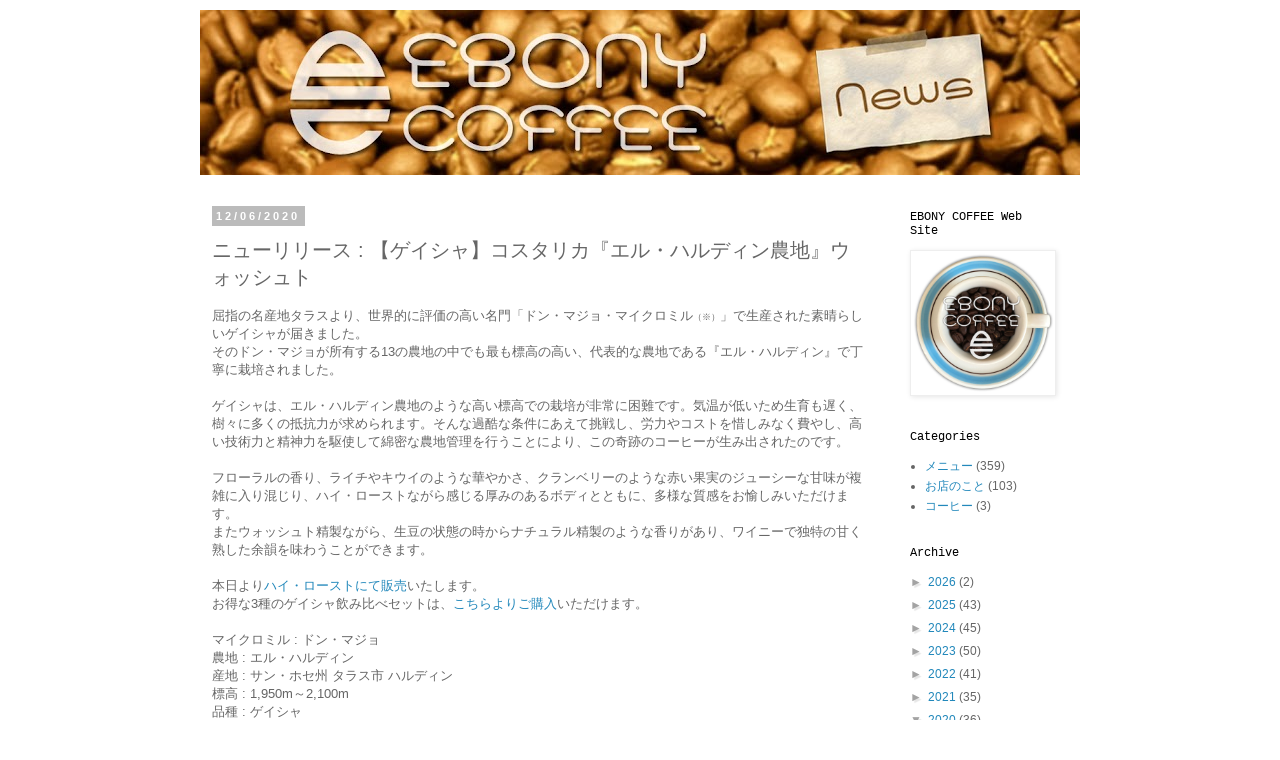

--- FILE ---
content_type: text/html; charset=UTF-8
request_url: https://news.ebonycoffee.tokyo/2020/12/el-jardin.html
body_size: 16020
content:
<!DOCTYPE html>
<html class='v2' dir='ltr' xmlns='http://www.w3.org/1999/xhtml' xmlns:b='http://www.google.com/2005/gml/b' xmlns:data='http://www.google.com/2005/gml/data' xmlns:expr='http://www.google.com/2005/gml/expr'>
<head>
<link href='https://www.blogger.com/static/v1/widgets/335934321-css_bundle_v2.css' rel='stylesheet' type='text/css'/>
<meta content='width=1100' name='viewport'/>
<meta content='text/html; charset=UTF-8' http-equiv='Content-Type'/>
<meta content='blogger' name='generator'/>
<link href='https://news.ebonycoffee.tokyo/favicon.ico' rel='icon' type='image/x-icon'/>
<link href='https://news.ebonycoffee.tokyo/2020/12/el-jardin.html' rel='canonical'/>
<link rel="alternate" type="application/atom+xml" title="News - EBONY COFFEE - Atom" href="https://news.ebonycoffee.tokyo/feeds/posts/default" />
<link rel="alternate" type="application/rss+xml" title="News - EBONY COFFEE - RSS" href="https://news.ebonycoffee.tokyo/feeds/posts/default?alt=rss" />
<link rel="service.post" type="application/atom+xml" title="News - EBONY COFFEE - Atom" href="https://www.blogger.com/feeds/3473414708404363656/posts/default" />

<link rel="alternate" type="application/atom+xml" title="News - EBONY COFFEE - Atom" href="https://news.ebonycoffee.tokyo/feeds/1424726075492760572/comments/default" />
<!--Can't find substitution for tag [blog.ieCssRetrofitLinks]-->
<link href='https://blogger.googleusercontent.com/img/b/R29vZ2xl/AVvXsEgj3pGTJWz2kwALXefFXACXsYuu0BUr-ykmLMzaunK62dMmcYPrBGJY5HEujVs9F9FbKE5G5D5yQstleLZT6muntAobn8cDGdTIag-ZCuG8GioShiXkzdXxlXrm-DAio1gxpE-vbpT8zVY/s320/%25E3%2582%25B1%25E3%2582%2599%25E3%2582%25A4%25E3%2582%25B7%25E3%2583%25A3%25E3%2582%25A8%25E3%2583%25AB%25E3%2583%258F%25E3%2583%25AB%25E3%2583%2586%25E3%2582%2599%25E3%2582%25A3%25E3%2583%25B32.jpg' rel='image_src'/>
<meta content='https://news.ebonycoffee.tokyo/2020/12/el-jardin.html' property='og:url'/>
<meta content='ニューリリース : 【ゲイシャ】コスタリカ『エル・ハルディン農地』ウォッシュト' property='og:title'/>
<meta content='屈指の名産地タラスより、世界的に評価の高い名門「ドン・マジョ・マイクロミル （※） 」で生産された素晴らしいゲイシャが届きました。  そのドン・マジョが所有する13の農地の中でも最も標高の高い、代表的な農地である『エル・ハルディン』で丁寧に栽培されました。   ゲイシャは、エル・...' property='og:description'/>
<meta content='https://blogger.googleusercontent.com/img/b/R29vZ2xl/AVvXsEgj3pGTJWz2kwALXefFXACXsYuu0BUr-ykmLMzaunK62dMmcYPrBGJY5HEujVs9F9FbKE5G5D5yQstleLZT6muntAobn8cDGdTIag-ZCuG8GioShiXkzdXxlXrm-DAio1gxpE-vbpT8zVY/w1200-h630-p-k-no-nu/%25E3%2582%25B1%25E3%2582%2599%25E3%2582%25A4%25E3%2582%25B7%25E3%2583%25A3%25E3%2582%25A8%25E3%2583%25AB%25E3%2583%258F%25E3%2583%25AB%25E3%2583%2586%25E3%2582%2599%25E3%2582%25A3%25E3%2583%25B32.jpg' property='og:image'/>
<title>News - EBONY COFFEE: ニューリリース : &#12304;ゲイシャ&#12305;コスタリカ&#12302;エル&#12539;ハルディン農地&#12303;ウォッシュト</title>
<style id='page-skin-1' type='text/css'><!--
/*
-----------------------------------------------
Blogger Template Style
Name:     Simple
Designer: Josh Peterson
URL:      www.noaesthetic.com
----------------------------------------------- */
/* 追加 start*/
#navbar-iframe {height:0px!important;visibility:hidden;display:none}
#navbar{display:none;}
/* 追加 end*/
/* Variable definitions
====================
<Variable name="keycolor" description="Main Color" type="color" default="#66bbdd"/>
<Group description="Page Text" selector="body">
<Variable name="body.font" description="Font" type="font"
default="normal normal 12px Arial, Tahoma, Helvetica, FreeSans, sans-serif"/>
<Variable name="body.text.color" description="Text Color" type="color" default="#222222"/>
</Group>
<Group description="Backgrounds" selector=".body-fauxcolumns-outer">
<Variable name="body.background.color" description="Outer Background" type="color" default="#66bbdd"/>
<Variable name="content.background.color" description="Main Background" type="color" default="#ffffff"/>
<Variable name="header.background.color" description="Header Background" type="color" default="transparent"/>
</Group>
<Group description="Links" selector=".main-outer">
<Variable name="link.color" description="Link Color" type="color" default="#2288bb"/>
<Variable name="link.visited.color" description="Visited Color" type="color" default="#888888"/>
<Variable name="link.hover.color" description="Hover Color" type="color" default="#33aaff"/>
</Group>
<Group description="Blog Title" selector=".header h1">
<Variable name="header.font" description="Font" type="font"
default="normal normal 60px Arial, Tahoma, Helvetica, FreeSans, sans-serif"/>
<Variable name="header.text.color" description="Title Color" type="color" default="#3399bb" />
</Group>
<Group description="Blog Description" selector=".header .description">
<Variable name="description.text.color" description="Description Color" type="color"
default="#777777" />
</Group>
<Group description="Tabs Text" selector=".tabs-inner .widget li a">
<Variable name="tabs.font" description="Font" type="font"
default="normal normal 14px Arial, Tahoma, Helvetica, FreeSans, sans-serif"/>
<Variable name="tabs.text.color" description="Text Color" type="color" default="#999999"/>
<Variable name="tabs.selected.text.color" description="Selected Color" type="color" default="#000000"/>
</Group>
<Group description="Tabs Background" selector=".tabs-outer .PageList">
<Variable name="tabs.background.color" description="Background Color" type="color" default="#f5f5f5"/>
<Variable name="tabs.selected.background.color" description="Selected Color" type="color" default="#eeeeee"/>
</Group>
<Group description="Post Title" selector="h3.post-title, .comments h4">
<Variable name="post.title.font" description="Font" type="font"
default="normal normal 22px Arial, Tahoma, Helvetica, FreeSans, sans-serif"/>
</Group>
<Group description="Date Header" selector=".date-header">
<Variable name="date.header.color" description="Text Color" type="color"
default="#666666"/>
<Variable name="date.header.background.color" description="Background Color" type="color"
default="transparent"/>
<Variable name="date.header.font" description="Text Font" type="font"
default="normal bold 11px Arial, Tahoma, Helvetica, FreeSans, sans-serif"/>
<Variable name="date.header.padding" description="Date Header Padding" type="string" default="inherit"/>
<Variable name="date.header.letterspacing" description="Date Header Letter Spacing" type="string" default="inherit"/>
<Variable name="date.header.margin" description="Date Header Margin" type="string" default="inherit"/>
</Group>
<Group description="Post Footer" selector=".post-footer">
<Variable name="post.footer.text.color" description="Text Color" type="color" default="#666666"/>
<Variable name="post.footer.background.color" description="Background Color" type="color"
default="#f9f9f9"/>
<Variable name="post.footer.border.color" description="Shadow Color" type="color" default="#eeeeee"/>
</Group>
<Group description="Gadgets" selector="h2">
<Variable name="widget.title.font" description="Title Font" type="font"
default="normal bold 11px Arial, Tahoma, Helvetica, FreeSans, sans-serif"/>
<Variable name="widget.title.text.color" description="Title Color" type="color" default="#000000"/>
<Variable name="widget.alternate.text.color" description="Alternate Color" type="color" default="#999999"/>
</Group>
<Group description="Images" selector=".main-inner">
<Variable name="image.background.color" description="Background Color" type="color" default="#ffffff"/>
<Variable name="image.border.color" description="Border Color" type="color" default="#eeeeee"/>
<Variable name="image.text.color" description="Caption Text Color" type="color" default="#666666"/>
</Group>
<Group description="Accents" selector=".content-inner">
<Variable name="body.rule.color" description="Separator Line Color" type="color" default="#eeeeee"/>
<Variable name="tabs.border.color" description="Tabs Border Color" type="color" default="transparent"/>
</Group>
<Variable name="body.background" description="Body Background" type="background"
color="#ffffff" default="$(color) none repeat scroll top left"/>
<Variable name="body.background.override" description="Body Background Override" type="string" default=""/>
<Variable name="body.background.gradient.cap" description="Body Gradient Cap" type="url"
default="url(//www.blogblog.com/1kt/simple/gradients_light.png)"/>
<Variable name="body.background.gradient.tile" description="Body Gradient Tile" type="url"
default="url(//www.blogblog.com/1kt/simple/body_gradient_tile_light.png)"/>
<Variable name="content.background.color.selector" description="Content Background Color Selector" type="string" default=".content-inner"/>
<Variable name="content.padding" description="Content Padding" type="length" default="10px" min="0" max="100px"/>
<Variable name="content.padding.horizontal" description="Content Horizontal Padding" type="length" default="10px" min="0" max="100px"/>
<Variable name="content.shadow.spread" description="Content Shadow Spread" type="length" default="40px" min="0" max="100px"/>
<Variable name="content.shadow.spread.webkit" description="Content Shadow Spread (WebKit)" type="length" default="5px" min="0" max="100px"/>
<Variable name="content.shadow.spread.ie" description="Content Shadow Spread (IE)" type="length" default="10px" min="0" max="100px"/>
<Variable name="main.border.width" description="Main Border Width" type="length" default="0" min="0" max="10px"/>
<Variable name="header.background.gradient" description="Header Gradient" type="url" default="none"/>
<Variable name="header.shadow.offset.left" description="Header Shadow Offset Left" type="length" default="-1px" min="-50px" max="50px"/>
<Variable name="header.shadow.offset.top" description="Header Shadow Offset Top" type="length" default="-1px" min="-50px" max="50px"/>
<Variable name="header.shadow.spread" description="Header Shadow Spread" type="length" default="1px" min="0" max="100px"/>
<Variable name="header.padding" description="Header Padding" type="length" default="30px" min="0" max="100px"/>
<Variable name="header.border.size" description="Header Border Size" type="length" default="1px" min="0" max="10px"/>
<Variable name="header.bottom.border.size" description="Header Bottom Border Size" type="length" default="1px" min="0" max="10px"/>
<Variable name="header.border.horizontalsize" description="Header Horizontal Border Size" type="length" default="0" min="0" max="10px"/>
<Variable name="description.text.size" description="Description Text Size" type="string" default="140%"/>
<Variable name="tabs.margin.top" description="Tabs Margin Top" type="length" default="0" min="0" max="100px"/>
<Variable name="tabs.margin.side" description="Tabs Side Margin" type="length" default="30px" min="0" max="100px"/>
<Variable name="tabs.background.gradient" description="Tabs Background Gradient" type="url"
default="url(//www.blogblog.com/1kt/simple/gradients_light.png)"/>
<Variable name="tabs.border.width" description="Tabs Border Width" type="length" default="1px" min="0" max="10px"/>
<Variable name="tabs.bevel.border.width" description="Tabs Bevel Border Width" type="length" default="1px" min="0" max="10px"/>
<Variable name="post.margin.bottom" description="Post Bottom Margin" type="length" default="25px" min="0" max="100px"/>
<Variable name="image.border.small.size" description="Image Border Small Size" type="length" default="2px" min="0" max="10px"/>
<Variable name="image.border.large.size" description="Image Border Large Size" type="length" default="5px" min="0" max="10px"/>
<Variable name="page.width.selector" description="Page Width Selector" type="string" default=".region-inner"/>
<Variable name="page.width" description="Page Width" type="string" default="auto"/>
<Variable name="main.section.margin" description="Main Section Margin" type="length" default="15px" min="0" max="100px"/>
<Variable name="main.padding" description="Main Padding" type="length" default="15px" min="0" max="100px"/>
<Variable name="main.padding.top" description="Main Padding Top" type="length" default="30px" min="0" max="100px"/>
<Variable name="main.padding.bottom" description="Main Padding Bottom" type="length" default="30px" min="0" max="100px"/>
<Variable name="paging.background"
color="#ffffff"
description="Background of blog paging area" type="background"
default="transparent none no-repeat scroll top center"/>
<Variable name="footer.bevel" description="Bevel border length of footer" type="length" default="0" min="0" max="10px"/>
<Variable name="mobile.background.overlay" description="Mobile Background Overlay" type="string"
default="transparent none repeat scroll top left"/>
<Variable name="mobile.background.size" description="Mobile Background Size" type="string" default="auto"/>
<Variable name="mobile.button.color" description="Mobile Button Color" type="color" default="#ffffff" />
<Variable name="startSide" description="Side where text starts in blog language" type="automatic" default="left"/>
<Variable name="endSide" description="Side where text ends in blog language" type="automatic" default="right"/>
*/
/* Content
----------------------------------------------- */
body {
font: normal normal 12px 'Trebuchet MS', Trebuchet, Verdana, sans-serif;
color: #666666;
background: #ffffff none repeat scroll top left;
padding: 0 0 0 0;
}
html body .region-inner {
min-width: 0;
max-width: 100%;
width: auto;
}
h2 {
font-size: 22px;
}
a:link {
text-decoration:none;
color: #2288bb;
}
a:visited {
text-decoration:none;
color: #888888;
}
a:hover {
text-decoration:underline;
color: #33aaff;
}
.body-fauxcolumn-outer .fauxcolumn-inner {
background: transparent none repeat scroll top left;
_background-image: none;
}
.body-fauxcolumn-outer .cap-top {
position: absolute;
z-index: 1;
height: 400px;
width: 100%;
background: #ffffff none repeat scroll top left;
}
.body-fauxcolumn-outer .cap-top .cap-left {
width: 100%;
background: transparent none repeat-x scroll top left;
_background-image: none;
}
.content-outer {
-moz-box-shadow: 0 0 0 rgba(0, 0, 0, .15);
-webkit-box-shadow: 0 0 0 rgba(0, 0, 0, .15);
-goog-ms-box-shadow: 0 0 0 #333333;
box-shadow: 0 0 0 rgba(0, 0, 0, .15);
margin-bottom: 1px;
}
.content-inner {
padding: 10px 40px;
}
.content-inner {
background-color: #ffffff;
}
/* Header
----------------------------------------------- */
.header-outer {
background: transparent none repeat-x scroll 0 -400px;
_background-image: none;
}
.Header h1 {
font: normal normal 40px 'Trebuchet MS',Trebuchet,Verdana,sans-serif;
color: #000000;
text-shadow: 0 0 0 rgba(0, 0, 0, .2);
}
.Header h1 a {
color: #000000;
}
.Header .description {
font-size: 18px;
color: #000000;
}
.header-inner .Header .titlewrapper {
padding: 22px 0;
}
.header-inner .Header .descriptionwrapper {
padding: 0 0;
}
/* Tabs
----------------------------------------------- */
.tabs-inner .section:first-child {
border-top: 0 solid #dddddd;
}
.tabs-inner .section:first-child ul {
margin-top: -1px;
border-top: 1px solid #dddddd;
border-left: 1px solid #dddddd;
border-right: 1px solid #dddddd;
}
.tabs-inner .widget ul {
background: transparent none repeat-x scroll 0 -800px;
_background-image: none;
border-bottom: 1px solid #dddddd;
margin-top: 0;
margin-left: -30px;
margin-right: -30px;
}
.tabs-inner .widget li a {
display: inline-block;
padding: .6em 1em;
font: normal normal 12px 'Trebuchet MS', Trebuchet, Verdana, sans-serif;
color: #000000;
border-left: 1px solid #ffffff;
border-right: 1px solid #dddddd;
}
.tabs-inner .widget li:first-child a {
border-left: none;
}
.tabs-inner .widget li.selected a, .tabs-inner .widget li a:hover {
color: #000000;
background-color: #eeeeee;
text-decoration: none;
}
/* Columns
----------------------------------------------- */
.main-outer {
border-top: 0 solid transparent;
}
.fauxcolumn-left-outer .fauxcolumn-inner {
border-right: 1px solid transparent;
}
.fauxcolumn-right-outer .fauxcolumn-inner {
border-left: 1px solid transparent;
}
/* Headings
----------------------------------------------- */
div.widget > h2,
div.widget h2.title {
margin: 0 0 1em 0;
font: normal normal 12px 'Courier New', Courier, FreeMono, monospace;
color: #000000;
}
/* Widgets
----------------------------------------------- */
.widget .zippy {
color: #a3a3a3;
text-shadow: 2px 2px 1px rgba(0, 0, 0, .1);
}
.widget .popular-posts ul {
list-style: none;
}
/* Posts
----------------------------------------------- */
h2.date-header {
font: normal bold 11px Arial, Tahoma, Helvetica, FreeSans, sans-serif;
}
.date-header span {
background-color: #bbbbbb;
color: #ffffff;
padding: 0.4em;
letter-spacing: 3px;
margin: inherit;
}
.main-inner {
padding-top: 35px;
padding-bottom: 65px;
}
.main-inner .column-center-inner {
padding: 0 0;
}
.main-inner .column-center-inner .section {
margin: 0 1em;
}
.post {
margin: 0 0 45px 0;
}
h3.post-title, .comments h4 {
font: normal normal 20px 'Trebuchet MS',Trebuchet,Verdana,sans-serif;
margin: .75em 0 0;
}
.post-body {
font-size: 110%;
line-height: 1.4;
position: relative;
}
.post-body img, .post-body .tr-caption-container, .Profile img, .Image img,
.BlogList .item-thumbnail img {
padding: 2px;
background: #ffffff;
border: 1px solid #eeeeee;
-moz-box-shadow: 1px 1px 5px rgba(0, 0, 0, .1);
-webkit-box-shadow: 1px 1px 5px rgba(0, 0, 0, .1);
box-shadow: 1px 1px 5px rgba(0, 0, 0, .1);
}
.post-body img, .post-body .tr-caption-container {
padding: 5px;
}
.post-body .tr-caption-container {
color: #666666;
}
.post-body .tr-caption-container img {
padding: 0;
background: transparent;
border: none;
-moz-box-shadow: 0 0 0 rgba(0, 0, 0, .1);
-webkit-box-shadow: 0 0 0 rgba(0, 0, 0, .1);
box-shadow: 0 0 0 rgba(0, 0, 0, .1);
}
.post-header {
margin: 0 0 1.5em;
line-height: 1.6;
font-size: 90%;
}
.post-footer {
margin: 20px -2px 0;
padding: 5px 10px;
color: #666666;
background-color: #eeeeee;
border-bottom: 1px solid #eeeeee;
line-height: 1.6;
font-size: 90%;
}
#comments .comment-author {
padding-top: 1.5em;
border-top: 1px solid transparent;
background-position: 0 1.5em;
}
#comments .comment-author:first-child {
padding-top: 0;
border-top: none;
}
.avatar-image-container {
margin: .2em 0 0;
}
#comments .avatar-image-container img {
border: 1px solid #eeeeee;
}
/* Comments
----------------------------------------------- */
.comments .comments-content .icon.blog-author {
background-repeat: no-repeat;
background-image: url([data-uri]);
}
.comments .comments-content .loadmore a {
border-top: 1px solid #a3a3a3;
border-bottom: 1px solid #a3a3a3;
}
.comments .comment-thread.inline-thread {
background-color: #eeeeee;
}
.comments .continue {
border-top: 2px solid #a3a3a3;
}
/* Accents
---------------------------------------------- */
.section-columns td.columns-cell {
border-left: 1px solid transparent;
}
.blog-pager {
background: transparent url(//www.blogblog.com/1kt/simple/paging_dot.png) repeat-x scroll top center;
}
.blog-pager-older-link, .home-link,
.blog-pager-newer-link {
background-color: #ffffff;
padding: 5px;
}
.footer-outer {
border-top: 1px dashed #bbbbbb;
}
/* Mobile
----------------------------------------------- */
body.mobile  {
background-size: auto;
}
.mobile .body-fauxcolumn-outer {
background: transparent none repeat scroll top left;
}
.mobile .body-fauxcolumn-outer .cap-top {
background-size: 100% auto;
}
.mobile .content-outer {
-webkit-box-shadow: 0 0 3px rgba(0, 0, 0, .15);
box-shadow: 0 0 3px rgba(0, 0, 0, .15);
}
.mobile .tabs-inner .widget ul {
margin-left: 0;
margin-right: 0;
}
.mobile .post {
margin: 0;
}
.mobile .main-inner .column-center-inner .section {
margin: 0;
}
.mobile .date-header span {
padding: 0.1em 10px;
margin: 0 -10px;
}
.mobile h3.post-title {
margin: 0;
}
.mobile .blog-pager {
background: transparent none no-repeat scroll top center;
}
.mobile .footer-outer {
border-top: none;
}
.mobile .main-inner, .mobile .footer-inner {
background-color: #ffffff;
}
.mobile-index-contents {
color: #666666;
}
.mobile-link-button {
background-color: #2288bb;
}
.mobile-link-button a:link, .mobile-link-button a:visited {
color: #ffffff;
}
.mobile .tabs-inner .section:first-child {
border-top: none;
}
.mobile .tabs-inner .PageList .widget-content {
background-color: #eeeeee;
color: #000000;
border-top: 1px solid #dddddd;
border-bottom: 1px solid #dddddd;
}
.mobile .tabs-inner .PageList .widget-content .pagelist-arrow {
border-left: 1px solid #dddddd;
}

--></style>
<style id='template-skin-1' type='text/css'><!--
body {
min-width: 960px;
}
.content-outer, .content-fauxcolumn-outer, .region-inner {
min-width: 960px;
max-width: 960px;
_width: 960px;
}
.main-inner .columns {
padding-left: 0;
padding-right: 200px;
}
.main-inner .fauxcolumn-center-outer {
left: 0;
right: 200px;
/* IE6 does not respect left and right together */
_width: expression(this.parentNode.offsetWidth -
parseInt("0") -
parseInt("200px") + 'px');
}
.main-inner .fauxcolumn-left-outer {
width: 0;
}
.main-inner .fauxcolumn-right-outer {
width: 200px;
}
.main-inner .column-left-outer {
width: 0;
right: 100%;
margin-left: -0;
}
.main-inner .column-right-outer {
width: 200px;
margin-right: -200px;
}
#layout {
min-width: 0;
}
#layout .content-outer {
min-width: 0;
width: 800px;
}
#layout .region-inner {
min-width: 0;
width: auto;
}
--></style>
<script language="javascript" src="//ajax.googleapis.com/ajax/libs/jquery/1/jquery.min.js" type="text/javascript"></script>
<script>
$(document).ready(function(){
// hide #back-top first
$("#back-top").hide();
 
// fade in #back-top
$(function () {
$(window).scroll(function () {
if ($(this).scrollTop() > 1000) {
$('#back-top').fadeIn();
} else {
$('#back-top').fadeOut();
}
});
// scroll body to 0px on click
$('#back-top a').click(function () {
$('body,html').animate({
scrollTop: 0
}, 400);
return false;
});
});
});
</script>
<link href='https://www.blogger.com/dyn-css/authorization.css?targetBlogID=3473414708404363656&amp;zx=18c3ea15-e9af-41bd-a876-56c1ab74cdfb' media='none' onload='if(media!=&#39;all&#39;)media=&#39;all&#39;' rel='stylesheet'/><noscript><link href='https://www.blogger.com/dyn-css/authorization.css?targetBlogID=3473414708404363656&amp;zx=18c3ea15-e9af-41bd-a876-56c1ab74cdfb' rel='stylesheet'/></noscript>
<meta name='google-adsense-platform-account' content='ca-host-pub-1556223355139109'/>
<meta name='google-adsense-platform-domain' content='blogspot.com'/>

</head>
<body class='loading'>
<div class='navbar section' id='navbar' name='Navbar'><div class='widget Navbar' data-version='1' id='Navbar1'><script type="text/javascript">
    function setAttributeOnload(object, attribute, val) {
      if(window.addEventListener) {
        window.addEventListener('load',
          function(){ object[attribute] = val; }, false);
      } else {
        window.attachEvent('onload', function(){ object[attribute] = val; });
      }
    }
  </script>
<div id="navbar-iframe-container"></div>
<script type="text/javascript" src="https://apis.google.com/js/platform.js"></script>
<script type="text/javascript">
      gapi.load("gapi.iframes:gapi.iframes.style.bubble", function() {
        if (gapi.iframes && gapi.iframes.getContext) {
          gapi.iframes.getContext().openChild({
              url: 'https://www.blogger.com/navbar/3473414708404363656?po\x3d1424726075492760572\x26origin\x3dhttps://news.ebonycoffee.tokyo',
              where: document.getElementById("navbar-iframe-container"),
              id: "navbar-iframe"
          });
        }
      });
    </script><script type="text/javascript">
(function() {
var script = document.createElement('script');
script.type = 'text/javascript';
script.src = '//pagead2.googlesyndication.com/pagead/js/google_top_exp.js';
var head = document.getElementsByTagName('head')[0];
if (head) {
head.appendChild(script);
}})();
</script>
</div></div>
<div class='body-fauxcolumns'>
<div class='fauxcolumn-outer body-fauxcolumn-outer'>
<div class='cap-top'>
<div class='cap-left'></div>
<div class='cap-right'></div>
</div>
<div class='fauxborder-left'>
<div class='fauxborder-right'></div>
<div class='fauxcolumn-inner'>
</div>
</div>
<div class='cap-bottom'>
<div class='cap-left'></div>
<div class='cap-right'></div>
</div>
</div>
</div>
<div class='content'>
<div class='content-fauxcolumns'>
<div class='fauxcolumn-outer content-fauxcolumn-outer'>
<div class='cap-top'>
<div class='cap-left'></div>
<div class='cap-right'></div>
</div>
<div class='fauxborder-left'>
<div class='fauxborder-right'></div>
<div class='fauxcolumn-inner'>
</div>
</div>
<div class='cap-bottom'>
<div class='cap-left'></div>
<div class='cap-right'></div>
</div>
</div>
</div>
<div class='content-outer'>
<div class='content-cap-top cap-top'>
<div class='cap-left'></div>
<div class='cap-right'></div>
</div>
<div class='fauxborder-left content-fauxborder-left'>
<div class='fauxborder-right content-fauxborder-right'></div>
<div class='content-inner'>
<header>
<div class='header-outer'>
<div class='header-cap-top cap-top'>
<div class='cap-left'></div>
<div class='cap-right'></div>
</div>
<div class='fauxborder-left header-fauxborder-left'>
<div class='fauxborder-right header-fauxborder-right'></div>
<div class='region-inner header-inner'>
<div class='header section' id='header' name='ヘッダー'><div class='widget Header' data-version='1' id='Header1'>
<div id='header-inner'>
<a href='https://news.ebonycoffee.tokyo/' style='display: block'>
<img alt='News - EBONY COFFEE' height='165px; ' id='Header1_headerimg' src='https://blogger.googleusercontent.com/img/b/R29vZ2xl/AVvXsEg6bZB8Xmfg-rw5Gq3Sgf6ZD9EetxNFPBTdaCHQJTn6dKuD1HSYj-NmgjqOCSx9agPn4_xRuejFPbRSBCQl8MQ2U1TQCG2fFNTizLp8OPJC83OU755m1QhPqIbKCtt-7x3oHrAYgDKJjAE/s880/blog_logo2.jpg' style='display: block' width='880px; '/>
</a>
</div>
</div></div>
</div>
</div>
<div class='header-cap-bottom cap-bottom'>
<div class='cap-left'></div>
<div class='cap-right'></div>
</div>
</div>
</header>
<div class='tabs-outer'>
<div class='tabs-cap-top cap-top'>
<div class='cap-left'></div>
<div class='cap-right'></div>
</div>
<div class='fauxborder-left tabs-fauxborder-left'>
<div class='fauxborder-right tabs-fauxborder-right'></div>
<div class='region-inner tabs-inner'>
<div class='tabs no-items section' id='crosscol' name='Cross-Column'></div>
<div class='tabs no-items section' id='crosscol-overflow' name='Cross-Column 2'></div>
</div>
</div>
<div class='tabs-cap-bottom cap-bottom'>
<div class='cap-left'></div>
<div class='cap-right'></div>
</div>
</div>
<div class='main-outer'>
<div class='main-cap-top cap-top'>
<div class='cap-left'></div>
<div class='cap-right'></div>
</div>
<div class='fauxborder-left main-fauxborder-left'>
<div class='fauxborder-right main-fauxborder-right'></div>
<div class='region-inner main-inner'>
<div class='columns fauxcolumns'>
<div class='fauxcolumn-outer fauxcolumn-center-outer'>
<div class='cap-top'>
<div class='cap-left'></div>
<div class='cap-right'></div>
</div>
<div class='fauxborder-left'>
<div class='fauxborder-right'></div>
<div class='fauxcolumn-inner'>
</div>
</div>
<div class='cap-bottom'>
<div class='cap-left'></div>
<div class='cap-right'></div>
</div>
</div>
<div class='fauxcolumn-outer fauxcolumn-left-outer'>
<div class='cap-top'>
<div class='cap-left'></div>
<div class='cap-right'></div>
</div>
<div class='fauxborder-left'>
<div class='fauxborder-right'></div>
<div class='fauxcolumn-inner'>
</div>
</div>
<div class='cap-bottom'>
<div class='cap-left'></div>
<div class='cap-right'></div>
</div>
</div>
<div class='fauxcolumn-outer fauxcolumn-right-outer'>
<div class='cap-top'>
<div class='cap-left'></div>
<div class='cap-right'></div>
</div>
<div class='fauxborder-left'>
<div class='fauxborder-right'></div>
<div class='fauxcolumn-inner'>
</div>
</div>
<div class='cap-bottom'>
<div class='cap-left'></div>
<div class='cap-right'></div>
</div>
</div>
<!-- corrects IE6 width calculation -->
<div class='columns-inner'>
<div class='column-center-outer'>
<div class='column-center-inner'>
<div class='main section' id='main' name='メイン'><div class='widget Blog' data-version='1' id='Blog1'>
<div class='blog-posts hfeed'>

          <div class="date-outer">
        
<h2 class='date-header'><span>12/06/2020</span></h2>

          <div class="date-posts">
        
<div class='post-outer'>
<div class='post hentry uncustomized-post-template' itemprop='blogPost' itemscope='itemscope' itemtype='http://schema.org/BlogPosting'>
<meta content='https://blogger.googleusercontent.com/img/b/R29vZ2xl/AVvXsEgj3pGTJWz2kwALXefFXACXsYuu0BUr-ykmLMzaunK62dMmcYPrBGJY5HEujVs9F9FbKE5G5D5yQstleLZT6muntAobn8cDGdTIag-ZCuG8GioShiXkzdXxlXrm-DAio1gxpE-vbpT8zVY/s320/%25E3%2582%25B1%25E3%2582%2599%25E3%2582%25A4%25E3%2582%25B7%25E3%2583%25A3%25E3%2582%25A8%25E3%2583%25AB%25E3%2583%258F%25E3%2583%25AB%25E3%2583%2586%25E3%2582%2599%25E3%2582%25A3%25E3%2583%25B32.jpg' itemprop='image_url'/>
<meta content='3473414708404363656' itemprop='blogId'/>
<meta content='1424726075492760572' itemprop='postId'/>
<a name='1424726075492760572'></a>
<h3 class='post-title entry-title' itemprop='name'>
ニューリリース : &#12304;ゲイシャ&#12305;コスタリカ&#12302;エル&#12539;ハルディン農地&#12303;ウォッシュト
</h3>
<div class='post-header'>
<div class='post-header-line-1'></div>
</div>
<div class='post-body entry-content' id='post-body-1424726075492760572' itemprop='description articleBody'>
<p>屈指の名産地タラスより&#12289;世界的に評価の高い名門&#12300;ドン&#12539;マジョ&#12539;マイクロミル<span style="font-size: xx-small;">&#65288;&#8251;&#65289;</span>&#12301;で生産された素晴らしいゲイシャが届きました&#12290;<br />
そのドン&#12539;マジョが所有する13の農地の中でも最も標高の高い&#12289;代表的な農地である&#12302;エル&#12539;ハルディン&#12303;で丁寧に栽培されました&#12290;<br />
<br />
ゲイシャは&#12289;エル&#12539;ハルディン農地のような高い標高での栽培が非常に困難です&#12290;気温が低いため生育も遅く&#12289;樹々に多くの抵抗力が求められます&#12290;そんな過酷な条件にあえて挑戦し&#12289;労力やコストを惜しみなく費やし&#12289;高い技術力と精神力を駆使して綿密な農地管理を行うことにより&#12289;この奇跡のコーヒーが生み出されたのです&#12290;<br />
<br />
フローラルの香り&#12289;ライチやキウイのような華やかさ&#12289;クランベリーのような赤い果実のジューシーな甘味が複雑に入り混じり&#12289;ハイ&#12539;ローストながら感じる厚みのあるボディとともに&#12289;多様な質感をお愉しみいただけます&#12290;<br />
またウォッシュト精製ながら&#12289;生豆の状態の時からナチュラル精製のような香りがあり&#12289;ワイニーで独特の甘く熟した余韻を味わうことができます&#12290;<br />
<br />
本日より<a href="https://shop.ebonycoffee.tokyo/?pid=155937932" target="_blank">ハイ&#12539;ローストにて販売</a>いたします&#12290;<br />
お得な3種のゲイシャ飲み比べセットは&#12289;<a href="https://shop.ebonycoffee.tokyo/?pid=146879838" target="_blank">こちらよりご購入</a>いただけます&#12290;<br />
<br />
マイクロミル : ドン&#12539;マジョ<br />
農地 : エル&#12539;ハルディン<br />
産地 : サン&#12539;ホセ州 タラス市 ハルディン <br />
標高 : 1,950m&#65374;2,100m<br />
品種 : ゲイシャ<br />
精製 : 機械的にミューシレージを除去するウォッシュト<br />
<br />
<span style="font-size: xx-small;">&#8251;ドン&#12539;マジョ&#12539;マイクロミル<br /> 歴史ある第1世代のマイクロミル&#12290;コーヒー生産者としてより発展していくために&#12289;積極的に農地の取得を行っています&#12290;2016年現在タラスとレオンコルテスに13農地を所有しています&#12290;農地の増加に伴い&#12289;ウェットミルの能力増強が必要になると&#12289;乾燥場&#12289;精製設備の更新を行い&#12289;生産量と品質の双方を追い求めています&#12290;農地管理には必要なものを必要なだけ与えるという方針を貫き&#12289;土壌や葉をしっかりと分析し&#12289;最も効果的なタイミングで必要充分に与え&#12289;結果的に木が健康に保たれています&#12290;&#12300;最高品質のコーヒーを生産している&#12301;という自負が強く&#12289;品質に納得がいかないロットは&#12289;自らグレードを下げて販売する徹底ぶりです&#12290;たとえばゲイシャ品種は&#12289;あくまでゲイシャらしいフレーバーがあってこそゲイシャと言えると考えており&#12289;たとえゲイシャ品種を生産したとしても&#12289;ゲイシャらしいフレーバーが強く表れていなければ&#12289;&#12300;ゲイシャ品種の商品&#12301;として販売することはありません&#12290;</span><br /><br /></p><div class="separator" style="clear: both; text-align: center;"><div class="separator" style="clear: both; text-align: center;"><a href="https://blogger.googleusercontent.com/img/b/R29vZ2xl/AVvXsEgj3pGTJWz2kwALXefFXACXsYuu0BUr-ykmLMzaunK62dMmcYPrBGJY5HEujVs9F9FbKE5G5D5yQstleLZT6muntAobn8cDGdTIag-ZCuG8GioShiXkzdXxlXrm-DAio1gxpE-vbpT8zVY/s1280/%25E3%2582%25B1%25E3%2582%2599%25E3%2582%25A4%25E3%2582%25B7%25E3%2583%25A3%25E3%2582%25A8%25E3%2583%25AB%25E3%2583%258F%25E3%2583%25AB%25E3%2583%2586%25E3%2582%2599%25E3%2582%25A3%25E3%2583%25B32.jpg" style="margin-left: 1em; margin-right: 1em;"><img border="0" data-original-height="960" data-original-width="1280" src="https://blogger.googleusercontent.com/img/b/R29vZ2xl/AVvXsEgj3pGTJWz2kwALXefFXACXsYuu0BUr-ykmLMzaunK62dMmcYPrBGJY5HEujVs9F9FbKE5G5D5yQstleLZT6muntAobn8cDGdTIag-ZCuG8GioShiXkzdXxlXrm-DAio1gxpE-vbpT8zVY/s320/%25E3%2582%25B1%25E3%2582%2599%25E3%2582%25A4%25E3%2582%25B7%25E3%2583%25A3%25E3%2582%25A8%25E3%2583%25AB%25E3%2583%258F%25E3%2583%25AB%25E3%2583%2586%25E3%2582%2599%25E3%2582%25A3%25E3%2583%25B32.jpg" width="320" /></a></div><br /><div class="separator" style="clear: both; text-align: center;"><a href="https://blogger.googleusercontent.com/img/b/R29vZ2xl/AVvXsEiA2Pd6jrREWO0cSOjNMyvPjx8f6XLFpNy1BqZNEJ59lxlagLyKW4YktqAaayXVfuaZaLHVBbnxgeFkM268Rw7QeT8ia8HoRxOA_BNE-Yq2q8OcR1xDqN_acpUotp4HvPjKRGmKhqdcNcg/s1280/%25E3%2582%25B1%25E3%2582%2599%25E3%2582%25A4%25E3%2582%25B7%25E3%2583%25A3%25E3%2582%25A8%25E3%2583%25AB%25E3%2583%258F%25E3%2583%25AB%25E3%2583%2586%25E3%2582%2599%25E3%2582%25A3%25E3%2583%25B33.jpg" style="margin-left: 1em; margin-right: 1em;"><img border="0" data-original-height="960" data-original-width="1280" src="https://blogger.googleusercontent.com/img/b/R29vZ2xl/AVvXsEiA2Pd6jrREWO0cSOjNMyvPjx8f6XLFpNy1BqZNEJ59lxlagLyKW4YktqAaayXVfuaZaLHVBbnxgeFkM268Rw7QeT8ia8HoRxOA_BNE-Yq2q8OcR1xDqN_acpUotp4HvPjKRGmKhqdcNcg/s320/%25E3%2582%25B1%25E3%2582%2599%25E3%2582%25A4%25E3%2582%25B7%25E3%2583%25A3%25E3%2582%25A8%25E3%2583%25AB%25E3%2583%258F%25E3%2583%25AB%25E3%2583%2586%25E3%2582%2599%25E3%2582%25A3%25E3%2583%25B33.jpg" width="320" /></a></div><br /><div class="separator" style="clear: both; text-align: center;"><a href="https://blogger.googleusercontent.com/img/b/R29vZ2xl/AVvXsEhi1tYufwkTiHR9FmnM_hMo8O38Hm9mBCtb79FNVLGgWL5NsNNyKnj6Vx6Cf2hnon391qwjSAij8A4DuPWi38lCnkHHbQBrd65ZmJslgKeCn3rTmlmVBQKxggmzV04_qd1j7nMekUglpHo/s1280/%25E3%2582%25B1%25E3%2582%2599%25E3%2582%25A4%25E3%2582%25B7%25E3%2583%25A3%25E3%2582%25A8%25E3%2583%25AB%25E3%2583%258F%25E3%2583%25AB%25E3%2583%2586%25E3%2582%2599%25E3%2582%25A3%25E3%2583%25B34.jpg" style="margin-left: 1em; margin-right: 1em;"><img border="0" data-original-height="960" data-original-width="1280" src="https://blogger.googleusercontent.com/img/b/R29vZ2xl/AVvXsEhi1tYufwkTiHR9FmnM_hMo8O38Hm9mBCtb79FNVLGgWL5NsNNyKnj6Vx6Cf2hnon391qwjSAij8A4DuPWi38lCnkHHbQBrd65ZmJslgKeCn3rTmlmVBQKxggmzV04_qd1j7nMekUglpHo/s320/%25E3%2582%25B1%25E3%2582%2599%25E3%2582%25A4%25E3%2582%25B7%25E3%2583%25A3%25E3%2582%25A8%25E3%2583%25AB%25E3%2583%258F%25E3%2583%25AB%25E3%2583%2586%25E3%2582%2599%25E3%2582%25A3%25E3%2583%25B34.jpg" width="320" /></a></div><br /><div class="separator" style="clear: both; text-align: center;"><a href="https://blogger.googleusercontent.com/img/b/R29vZ2xl/AVvXsEg-7dJxvfVLu66z1tBsKDWVMBAgI3C7YDyxR9pwntmMXwXRhxL1XaH1p3B4zSkY_96fwwglypitasJLAvcvYsyHqRcXVrU-Pa79JJeZCUeJfJYley-V6UFZyMy367cufEeh3letBFC2nh4/s1280/%25E3%2582%25B1%25E3%2582%2599%25E3%2582%25A4%25E3%2582%25B7%25E3%2583%25A3%25E3%2582%25A8%25E3%2583%25AB%25E3%2583%258F%25E3%2583%25AB%25E3%2583%2586%25E3%2582%2599%25E3%2582%25A3%25E3%2583%25B35.jpg" style="margin-left: 1em; margin-right: 1em;"><img border="0" data-original-height="960" data-original-width="1280" src="https://blogger.googleusercontent.com/img/b/R29vZ2xl/AVvXsEg-7dJxvfVLu66z1tBsKDWVMBAgI3C7YDyxR9pwntmMXwXRhxL1XaH1p3B4zSkY_96fwwglypitasJLAvcvYsyHqRcXVrU-Pa79JJeZCUeJfJYley-V6UFZyMy367cufEeh3letBFC2nh4/s320/%25E3%2582%25B1%25E3%2582%2599%25E3%2582%25A4%25E3%2582%25B7%25E3%2583%25A3%25E3%2582%25A8%25E3%2583%25AB%25E3%2583%258F%25E3%2583%25AB%25E3%2583%2586%25E3%2582%2599%25E3%2582%25A3%25E3%2583%25B35.jpg" width="320" /></a></div><br /><div class="separator" style="clear: both; text-align: center;"><a href="https://blogger.googleusercontent.com/img/b/R29vZ2xl/AVvXsEi-gX1Bp2nDWqrJIG8iiQDnkr0kW6vDRV0h_4B3TdAhs6DxHkmqa85QokkN-d9BaL8hEeTha_IqX8Y7ZqVvg-CV4kq0KJyBG0dWx2kx6LKLZjCMiUsdndMGVaPQSjNGoIHZ6qWSTpX3tLI/s1280/%25E3%2582%25B1%25E3%2582%2599%25E3%2582%25A4%25E3%2582%25B7%25E3%2583%25A3%25E3%2582%25A8%25E3%2583%25AB%25E3%2583%258F%25E3%2583%25AB%25E3%2583%2586%25E3%2582%2599%25E3%2582%25A3%25E3%2583%25B36.jpg" style="margin-left: 1em; margin-right: 1em;"><img border="0" data-original-height="960" data-original-width="1280" src="https://blogger.googleusercontent.com/img/b/R29vZ2xl/AVvXsEi-gX1Bp2nDWqrJIG8iiQDnkr0kW6vDRV0h_4B3TdAhs6DxHkmqa85QokkN-d9BaL8hEeTha_IqX8Y7ZqVvg-CV4kq0KJyBG0dWx2kx6LKLZjCMiUsdndMGVaPQSjNGoIHZ6qWSTpX3tLI/s320/%25E3%2582%25B1%25E3%2582%2599%25E3%2582%25A4%25E3%2582%25B7%25E3%2583%25A3%25E3%2582%25A8%25E3%2583%25AB%25E3%2583%258F%25E3%2583%25AB%25E3%2583%2586%25E3%2582%2599%25E3%2582%25A3%25E3%2583%25B36.jpg" width="320" /></a></div><br /><div class="separator" style="clear: both; text-align: center;"><a href="https://blogger.googleusercontent.com/img/b/R29vZ2xl/AVvXsEjsAvRBnbYtnK5Ea1Fk07LxFrdAquKFmOobZ_IytI33ApFSMWE-pra9HjGysBosCBmcws9c2eL0N3kB2XSDisE0IAZMQFZfT-qcDV3wUrMZs8MWXaThs17umJIubTl7mXTSbYHc-IXZoEg/s1280/%25E3%2582%25B1%25E3%2582%2599%25E3%2582%25A4%25E3%2582%25B7%25E3%2583%25A3%25E3%2582%25A8%25E3%2583%25AB%25E3%2583%258F%25E3%2583%25AB%25E3%2583%2586%25E3%2582%2599%25E3%2582%25A3%25E3%2583%25B37.jpg" style="margin-left: 1em; margin-right: 1em;"><img border="0" data-original-height="960" data-original-width="1280" src="https://blogger.googleusercontent.com/img/b/R29vZ2xl/AVvXsEjsAvRBnbYtnK5Ea1Fk07LxFrdAquKFmOobZ_IytI33ApFSMWE-pra9HjGysBosCBmcws9c2eL0N3kB2XSDisE0IAZMQFZfT-qcDV3wUrMZs8MWXaThs17umJIubTl7mXTSbYHc-IXZoEg/s320/%25E3%2582%25B1%25E3%2582%2599%25E3%2582%25A4%25E3%2582%25B7%25E3%2583%25A3%25E3%2582%25A8%25E3%2583%25AB%25E3%2583%258F%25E3%2583%25AB%25E3%2583%2586%25E3%2582%2599%25E3%2582%25A3%25E3%2583%25B37.jpg" width="320" /></a></div><span style="color: white;"><span style="background-color: white;"><span style="font-size: xx-small;">EBONY COFFEE エボニーコーヒー スペシャティコーヒー ロースター コーヒー豆 おいしいコーヒー 自由が丘 九品仏 ギフト 世田谷</span></span></span> <br /></div>
<div style='clear: both;'></div>
</div>
<div class='post-footer'>
<div class='post-footer-line post-footer-line-1'>
<span class='post-author vcard'>
</span>
<span class='post-timestamp'>
</span>
<span class='post-comment-link'>
</span>
<span class='post-icons'>
<span class='item-action'>
<a href='https://www.blogger.com/email-post/3473414708404363656/1424726075492760572' title='メール投稿'>
<img alt='' class='icon-action' height='13' src='https://resources.blogblog.com/img/icon18_email.gif' width='18'/>
</a>
</span>
</span>
<div class='post-share-buttons goog-inline-block'>
<a class='goog-inline-block share-button sb-email' href='https://www.blogger.com/share-post.g?blogID=3473414708404363656&postID=1424726075492760572&target=email' target='_blank' title='メールで送信'><span class='share-button-link-text'>メールで送信</span></a><a class='goog-inline-block share-button sb-blog' href='https://www.blogger.com/share-post.g?blogID=3473414708404363656&postID=1424726075492760572&target=blog' onclick='window.open(this.href, "_blank", "height=270,width=475"); return false;' target='_blank' title='BlogThis!'><span class='share-button-link-text'>BlogThis!</span></a><a class='goog-inline-block share-button sb-twitter' href='https://www.blogger.com/share-post.g?blogID=3473414708404363656&postID=1424726075492760572&target=twitter' target='_blank' title='X で共有'><span class='share-button-link-text'>X で共有</span></a><a class='goog-inline-block share-button sb-facebook' href='https://www.blogger.com/share-post.g?blogID=3473414708404363656&postID=1424726075492760572&target=facebook' onclick='window.open(this.href, "_blank", "height=430,width=640"); return false;' target='_blank' title='Facebook で共有する'><span class='share-button-link-text'>Facebook で共有する</span></a><a class='goog-inline-block share-button sb-pinterest' href='https://www.blogger.com/share-post.g?blogID=3473414708404363656&postID=1424726075492760572&target=pinterest' target='_blank' title='Pinterest に共有'><span class='share-button-link-text'>Pinterest に共有</span></a>
</div>
</div>
<div class='post-footer-line post-footer-line-2'>
<span class='post-labels'>
ラベル:
<a href='https://news.ebonycoffee.tokyo/search/label/%E3%83%A1%E3%83%8B%E3%83%A5%E3%83%BC' rel='tag'>メニュー</a>
</span>
</div>
<div class='post-footer-line post-footer-line-3'>
<span class='post-location'>
</span>
</div>
</div>
</div>
<div class='comments' id='comments'>
<a name='comments'></a>
</div>
</div>

        </div></div>
      
</div>
<div class='blog-pager' id='blog-pager'>
<span id='blog-pager-newer-link'>
<a class='blog-pager-newer-link' href='https://news.ebonycoffee.tokyo/2020/12/santa-teresa.html' id='Blog1_blog-pager-newer-link' title='次の投稿'>次の投稿</a>
</span>
<span id='blog-pager-older-link'>
<a class='blog-pager-older-link' href='https://news.ebonycoffee.tokyo/2020/12/snow.html' id='Blog1_blog-pager-older-link' title='前の投稿'>前の投稿</a>
</span>
<a class='home-link' href='https://news.ebonycoffee.tokyo/'>ホーム</a>
</div>
<div class='clear'></div>
<div class='post-feeds'>
</div>
</div></div>
</div>
</div>
<div class='column-left-outer'>
<div class='column-left-inner'>
<aside>
</aside>
</div>
</div>
<div class='column-right-outer'>
<div class='column-right-inner'>
<aside>
<div class='sidebar section' id='sidebar-right-1'><div class='widget Image' data-version='1' id='Image1'>
<h2>EBONY COFFEE Web Site</h2>
<div class='widget-content'>
<a class='bl_popover' data-content='' data-placement='top' data-title='Medium rectangle' data-trigger='hover' href='https://ebonycoffee.tokyo' style='display:block;'>
<img alt='EBONY COFFEE Web Site' height='140' id='Image1_img' src='https://blogger.googleusercontent.com/img/b/R29vZ2xl/AVvXsEh17jSXxfEYyUlzdr-bdzLFLQ8_1NrvON00k8w5qSyWWuIUQTg2Q8YcWhpbnctnk38lrhVXorhSplCvH-lrARC1VCjmrgNcAKnMqtxJ2EzgqM0_XSi7DOT_26spCeYeHvF5nsCKy9ogQtU/s1600/logo_icon.jpg' width='140'/>
</a>
</div>
<div class='clear'></div>
</div><div class='widget Label' data-version='1' id='Label1'>
<h2>Categories</h2>
<div class='widget-content list-label-widget-content'>
<ul>
<li>
<a dir='ltr' href='https://news.ebonycoffee.tokyo/search/label/%E3%83%A1%E3%83%8B%E3%83%A5%E3%83%BC'>メニュー</a>
<span dir='ltr'>(359)</span>
</li>
<li>
<a dir='ltr' href='https://news.ebonycoffee.tokyo/search/label/%E3%81%8A%E5%BA%97%E3%81%AE%E3%81%93%E3%81%A8'>お店のこと</a>
<span dir='ltr'>(103)</span>
</li>
<li>
<a dir='ltr' href='https://news.ebonycoffee.tokyo/search/label/%E3%82%B3%E3%83%BC%E3%83%92%E3%83%BC'>コーヒー</a>
<span dir='ltr'>(3)</span>
</li>
</ul>
<div class='clear'></div>
</div>
</div><div class='widget BlogArchive' data-version='1' id='BlogArchive1'>
<h2>Archive</h2>
<div class='widget-content'>
<div id='ArchiveList'>
<div id='BlogArchive1_ArchiveList'>
<ul class='hierarchy'>
<li class='archivedate collapsed'>
<a class='toggle' href='javascript:void(0)'>
<span class='zippy'>

        &#9658;&#160;
      
</span>
</a>
<a class='post-count-link' href='https://news.ebonycoffee.tokyo/2026/'>
2026
</a>
<span class='post-count' dir='ltr'>(2)</span>
<ul class='hierarchy'>
<li class='archivedate collapsed'>
<a class='post-count-link' href='https://news.ebonycoffee.tokyo/2026/01/'>
1月 2026
</a>
<span class='post-count' dir='ltr'>(2)</span>
</li>
</ul>
</li>
</ul>
<ul class='hierarchy'>
<li class='archivedate collapsed'>
<a class='toggle' href='javascript:void(0)'>
<span class='zippy'>

        &#9658;&#160;
      
</span>
</a>
<a class='post-count-link' href='https://news.ebonycoffee.tokyo/2025/'>
2025
</a>
<span class='post-count' dir='ltr'>(43)</span>
<ul class='hierarchy'>
<li class='archivedate collapsed'>
<a class='post-count-link' href='https://news.ebonycoffee.tokyo/2025/12/'>
12月 2025
</a>
<span class='post-count' dir='ltr'>(4)</span>
</li>
</ul>
<ul class='hierarchy'>
<li class='archivedate collapsed'>
<a class='post-count-link' href='https://news.ebonycoffee.tokyo/2025/11/'>
11月 2025
</a>
<span class='post-count' dir='ltr'>(3)</span>
</li>
</ul>
<ul class='hierarchy'>
<li class='archivedate collapsed'>
<a class='post-count-link' href='https://news.ebonycoffee.tokyo/2025/10/'>
10月 2025
</a>
<span class='post-count' dir='ltr'>(4)</span>
</li>
</ul>
<ul class='hierarchy'>
<li class='archivedate collapsed'>
<a class='post-count-link' href='https://news.ebonycoffee.tokyo/2025/09/'>
9月 2025
</a>
<span class='post-count' dir='ltr'>(3)</span>
</li>
</ul>
<ul class='hierarchy'>
<li class='archivedate collapsed'>
<a class='post-count-link' href='https://news.ebonycoffee.tokyo/2025/08/'>
8月 2025
</a>
<span class='post-count' dir='ltr'>(3)</span>
</li>
</ul>
<ul class='hierarchy'>
<li class='archivedate collapsed'>
<a class='post-count-link' href='https://news.ebonycoffee.tokyo/2025/07/'>
7月 2025
</a>
<span class='post-count' dir='ltr'>(4)</span>
</li>
</ul>
<ul class='hierarchy'>
<li class='archivedate collapsed'>
<a class='post-count-link' href='https://news.ebonycoffee.tokyo/2025/06/'>
6月 2025
</a>
<span class='post-count' dir='ltr'>(4)</span>
</li>
</ul>
<ul class='hierarchy'>
<li class='archivedate collapsed'>
<a class='post-count-link' href='https://news.ebonycoffee.tokyo/2025/05/'>
5月 2025
</a>
<span class='post-count' dir='ltr'>(3)</span>
</li>
</ul>
<ul class='hierarchy'>
<li class='archivedate collapsed'>
<a class='post-count-link' href='https://news.ebonycoffee.tokyo/2025/04/'>
4月 2025
</a>
<span class='post-count' dir='ltr'>(3)</span>
</li>
</ul>
<ul class='hierarchy'>
<li class='archivedate collapsed'>
<a class='post-count-link' href='https://news.ebonycoffee.tokyo/2025/03/'>
3月 2025
</a>
<span class='post-count' dir='ltr'>(5)</span>
</li>
</ul>
<ul class='hierarchy'>
<li class='archivedate collapsed'>
<a class='post-count-link' href='https://news.ebonycoffee.tokyo/2025/02/'>
2月 2025
</a>
<span class='post-count' dir='ltr'>(3)</span>
</li>
</ul>
<ul class='hierarchy'>
<li class='archivedate collapsed'>
<a class='post-count-link' href='https://news.ebonycoffee.tokyo/2025/01/'>
1月 2025
</a>
<span class='post-count' dir='ltr'>(4)</span>
</li>
</ul>
</li>
</ul>
<ul class='hierarchy'>
<li class='archivedate collapsed'>
<a class='toggle' href='javascript:void(0)'>
<span class='zippy'>

        &#9658;&#160;
      
</span>
</a>
<a class='post-count-link' href='https://news.ebonycoffee.tokyo/2024/'>
2024
</a>
<span class='post-count' dir='ltr'>(45)</span>
<ul class='hierarchy'>
<li class='archivedate collapsed'>
<a class='post-count-link' href='https://news.ebonycoffee.tokyo/2024/12/'>
12月 2024
</a>
<span class='post-count' dir='ltr'>(5)</span>
</li>
</ul>
<ul class='hierarchy'>
<li class='archivedate collapsed'>
<a class='post-count-link' href='https://news.ebonycoffee.tokyo/2024/11/'>
11月 2024
</a>
<span class='post-count' dir='ltr'>(4)</span>
</li>
</ul>
<ul class='hierarchy'>
<li class='archivedate collapsed'>
<a class='post-count-link' href='https://news.ebonycoffee.tokyo/2024/10/'>
10月 2024
</a>
<span class='post-count' dir='ltr'>(4)</span>
</li>
</ul>
<ul class='hierarchy'>
<li class='archivedate collapsed'>
<a class='post-count-link' href='https://news.ebonycoffee.tokyo/2024/09/'>
9月 2024
</a>
<span class='post-count' dir='ltr'>(5)</span>
</li>
</ul>
<ul class='hierarchy'>
<li class='archivedate collapsed'>
<a class='post-count-link' href='https://news.ebonycoffee.tokyo/2024/08/'>
8月 2024
</a>
<span class='post-count' dir='ltr'>(4)</span>
</li>
</ul>
<ul class='hierarchy'>
<li class='archivedate collapsed'>
<a class='post-count-link' href='https://news.ebonycoffee.tokyo/2024/07/'>
7月 2024
</a>
<span class='post-count' dir='ltr'>(1)</span>
</li>
</ul>
<ul class='hierarchy'>
<li class='archivedate collapsed'>
<a class='post-count-link' href='https://news.ebonycoffee.tokyo/2024/06/'>
6月 2024
</a>
<span class='post-count' dir='ltr'>(4)</span>
</li>
</ul>
<ul class='hierarchy'>
<li class='archivedate collapsed'>
<a class='post-count-link' href='https://news.ebonycoffee.tokyo/2024/05/'>
5月 2024
</a>
<span class='post-count' dir='ltr'>(3)</span>
</li>
</ul>
<ul class='hierarchy'>
<li class='archivedate collapsed'>
<a class='post-count-link' href='https://news.ebonycoffee.tokyo/2024/04/'>
4月 2024
</a>
<span class='post-count' dir='ltr'>(4)</span>
</li>
</ul>
<ul class='hierarchy'>
<li class='archivedate collapsed'>
<a class='post-count-link' href='https://news.ebonycoffee.tokyo/2024/03/'>
3月 2024
</a>
<span class='post-count' dir='ltr'>(4)</span>
</li>
</ul>
<ul class='hierarchy'>
<li class='archivedate collapsed'>
<a class='post-count-link' href='https://news.ebonycoffee.tokyo/2024/02/'>
2月 2024
</a>
<span class='post-count' dir='ltr'>(4)</span>
</li>
</ul>
<ul class='hierarchy'>
<li class='archivedate collapsed'>
<a class='post-count-link' href='https://news.ebonycoffee.tokyo/2024/01/'>
1月 2024
</a>
<span class='post-count' dir='ltr'>(3)</span>
</li>
</ul>
</li>
</ul>
<ul class='hierarchy'>
<li class='archivedate collapsed'>
<a class='toggle' href='javascript:void(0)'>
<span class='zippy'>

        &#9658;&#160;
      
</span>
</a>
<a class='post-count-link' href='https://news.ebonycoffee.tokyo/2023/'>
2023
</a>
<span class='post-count' dir='ltr'>(50)</span>
<ul class='hierarchy'>
<li class='archivedate collapsed'>
<a class='post-count-link' href='https://news.ebonycoffee.tokyo/2023/12/'>
12月 2023
</a>
<span class='post-count' dir='ltr'>(5)</span>
</li>
</ul>
<ul class='hierarchy'>
<li class='archivedate collapsed'>
<a class='post-count-link' href='https://news.ebonycoffee.tokyo/2023/11/'>
11月 2023
</a>
<span class='post-count' dir='ltr'>(3)</span>
</li>
</ul>
<ul class='hierarchy'>
<li class='archivedate collapsed'>
<a class='post-count-link' href='https://news.ebonycoffee.tokyo/2023/10/'>
10月 2023
</a>
<span class='post-count' dir='ltr'>(4)</span>
</li>
</ul>
<ul class='hierarchy'>
<li class='archivedate collapsed'>
<a class='post-count-link' href='https://news.ebonycoffee.tokyo/2023/09/'>
9月 2023
</a>
<span class='post-count' dir='ltr'>(4)</span>
</li>
</ul>
<ul class='hierarchy'>
<li class='archivedate collapsed'>
<a class='post-count-link' href='https://news.ebonycoffee.tokyo/2023/08/'>
8月 2023
</a>
<span class='post-count' dir='ltr'>(4)</span>
</li>
</ul>
<ul class='hierarchy'>
<li class='archivedate collapsed'>
<a class='post-count-link' href='https://news.ebonycoffee.tokyo/2023/07/'>
7月 2023
</a>
<span class='post-count' dir='ltr'>(4)</span>
</li>
</ul>
<ul class='hierarchy'>
<li class='archivedate collapsed'>
<a class='post-count-link' href='https://news.ebonycoffee.tokyo/2023/06/'>
6月 2023
</a>
<span class='post-count' dir='ltr'>(4)</span>
</li>
</ul>
<ul class='hierarchy'>
<li class='archivedate collapsed'>
<a class='post-count-link' href='https://news.ebonycoffee.tokyo/2023/05/'>
5月 2023
</a>
<span class='post-count' dir='ltr'>(5)</span>
</li>
</ul>
<ul class='hierarchy'>
<li class='archivedate collapsed'>
<a class='post-count-link' href='https://news.ebonycoffee.tokyo/2023/04/'>
4月 2023
</a>
<span class='post-count' dir='ltr'>(5)</span>
</li>
</ul>
<ul class='hierarchy'>
<li class='archivedate collapsed'>
<a class='post-count-link' href='https://news.ebonycoffee.tokyo/2023/03/'>
3月 2023
</a>
<span class='post-count' dir='ltr'>(4)</span>
</li>
</ul>
<ul class='hierarchy'>
<li class='archivedate collapsed'>
<a class='post-count-link' href='https://news.ebonycoffee.tokyo/2023/02/'>
2月 2023
</a>
<span class='post-count' dir='ltr'>(4)</span>
</li>
</ul>
<ul class='hierarchy'>
<li class='archivedate collapsed'>
<a class='post-count-link' href='https://news.ebonycoffee.tokyo/2023/01/'>
1月 2023
</a>
<span class='post-count' dir='ltr'>(4)</span>
</li>
</ul>
</li>
</ul>
<ul class='hierarchy'>
<li class='archivedate collapsed'>
<a class='toggle' href='javascript:void(0)'>
<span class='zippy'>

        &#9658;&#160;
      
</span>
</a>
<a class='post-count-link' href='https://news.ebonycoffee.tokyo/2022/'>
2022
</a>
<span class='post-count' dir='ltr'>(41)</span>
<ul class='hierarchy'>
<li class='archivedate collapsed'>
<a class='post-count-link' href='https://news.ebonycoffee.tokyo/2022/12/'>
12月 2022
</a>
<span class='post-count' dir='ltr'>(6)</span>
</li>
</ul>
<ul class='hierarchy'>
<li class='archivedate collapsed'>
<a class='post-count-link' href='https://news.ebonycoffee.tokyo/2022/11/'>
11月 2022
</a>
<span class='post-count' dir='ltr'>(4)</span>
</li>
</ul>
<ul class='hierarchy'>
<li class='archivedate collapsed'>
<a class='post-count-link' href='https://news.ebonycoffee.tokyo/2022/10/'>
10月 2022
</a>
<span class='post-count' dir='ltr'>(5)</span>
</li>
</ul>
<ul class='hierarchy'>
<li class='archivedate collapsed'>
<a class='post-count-link' href='https://news.ebonycoffee.tokyo/2022/09/'>
9月 2022
</a>
<span class='post-count' dir='ltr'>(4)</span>
</li>
</ul>
<ul class='hierarchy'>
<li class='archivedate collapsed'>
<a class='post-count-link' href='https://news.ebonycoffee.tokyo/2022/08/'>
8月 2022
</a>
<span class='post-count' dir='ltr'>(4)</span>
</li>
</ul>
<ul class='hierarchy'>
<li class='archivedate collapsed'>
<a class='post-count-link' href='https://news.ebonycoffee.tokyo/2022/07/'>
7月 2022
</a>
<span class='post-count' dir='ltr'>(5)</span>
</li>
</ul>
<ul class='hierarchy'>
<li class='archivedate collapsed'>
<a class='post-count-link' href='https://news.ebonycoffee.tokyo/2022/06/'>
6月 2022
</a>
<span class='post-count' dir='ltr'>(4)</span>
</li>
</ul>
<ul class='hierarchy'>
<li class='archivedate collapsed'>
<a class='post-count-link' href='https://news.ebonycoffee.tokyo/2022/05/'>
5月 2022
</a>
<span class='post-count' dir='ltr'>(1)</span>
</li>
</ul>
<ul class='hierarchy'>
<li class='archivedate collapsed'>
<a class='post-count-link' href='https://news.ebonycoffee.tokyo/2022/04/'>
4月 2022
</a>
<span class='post-count' dir='ltr'>(2)</span>
</li>
</ul>
<ul class='hierarchy'>
<li class='archivedate collapsed'>
<a class='post-count-link' href='https://news.ebonycoffee.tokyo/2022/03/'>
3月 2022
</a>
<span class='post-count' dir='ltr'>(3)</span>
</li>
</ul>
<ul class='hierarchy'>
<li class='archivedate collapsed'>
<a class='post-count-link' href='https://news.ebonycoffee.tokyo/2022/02/'>
2月 2022
</a>
<span class='post-count' dir='ltr'>(2)</span>
</li>
</ul>
<ul class='hierarchy'>
<li class='archivedate collapsed'>
<a class='post-count-link' href='https://news.ebonycoffee.tokyo/2022/01/'>
1月 2022
</a>
<span class='post-count' dir='ltr'>(1)</span>
</li>
</ul>
</li>
</ul>
<ul class='hierarchy'>
<li class='archivedate collapsed'>
<a class='toggle' href='javascript:void(0)'>
<span class='zippy'>

        &#9658;&#160;
      
</span>
</a>
<a class='post-count-link' href='https://news.ebonycoffee.tokyo/2021/'>
2021
</a>
<span class='post-count' dir='ltr'>(35)</span>
<ul class='hierarchy'>
<li class='archivedate collapsed'>
<a class='post-count-link' href='https://news.ebonycoffee.tokyo/2021/12/'>
12月 2021
</a>
<span class='post-count' dir='ltr'>(4)</span>
</li>
</ul>
<ul class='hierarchy'>
<li class='archivedate collapsed'>
<a class='post-count-link' href='https://news.ebonycoffee.tokyo/2021/11/'>
11月 2021
</a>
<span class='post-count' dir='ltr'>(2)</span>
</li>
</ul>
<ul class='hierarchy'>
<li class='archivedate collapsed'>
<a class='post-count-link' href='https://news.ebonycoffee.tokyo/2021/10/'>
10月 2021
</a>
<span class='post-count' dir='ltr'>(5)</span>
</li>
</ul>
<ul class='hierarchy'>
<li class='archivedate collapsed'>
<a class='post-count-link' href='https://news.ebonycoffee.tokyo/2021/09/'>
9月 2021
</a>
<span class='post-count' dir='ltr'>(4)</span>
</li>
</ul>
<ul class='hierarchy'>
<li class='archivedate collapsed'>
<a class='post-count-link' href='https://news.ebonycoffee.tokyo/2021/08/'>
8月 2021
</a>
<span class='post-count' dir='ltr'>(2)</span>
</li>
</ul>
<ul class='hierarchy'>
<li class='archivedate collapsed'>
<a class='post-count-link' href='https://news.ebonycoffee.tokyo/2021/07/'>
7月 2021
</a>
<span class='post-count' dir='ltr'>(3)</span>
</li>
</ul>
<ul class='hierarchy'>
<li class='archivedate collapsed'>
<a class='post-count-link' href='https://news.ebonycoffee.tokyo/2021/06/'>
6月 2021
</a>
<span class='post-count' dir='ltr'>(4)</span>
</li>
</ul>
<ul class='hierarchy'>
<li class='archivedate collapsed'>
<a class='post-count-link' href='https://news.ebonycoffee.tokyo/2021/05/'>
5月 2021
</a>
<span class='post-count' dir='ltr'>(2)</span>
</li>
</ul>
<ul class='hierarchy'>
<li class='archivedate collapsed'>
<a class='post-count-link' href='https://news.ebonycoffee.tokyo/2021/04/'>
4月 2021
</a>
<span class='post-count' dir='ltr'>(3)</span>
</li>
</ul>
<ul class='hierarchy'>
<li class='archivedate collapsed'>
<a class='post-count-link' href='https://news.ebonycoffee.tokyo/2021/03/'>
3月 2021
</a>
<span class='post-count' dir='ltr'>(3)</span>
</li>
</ul>
<ul class='hierarchy'>
<li class='archivedate collapsed'>
<a class='post-count-link' href='https://news.ebonycoffee.tokyo/2021/02/'>
2月 2021
</a>
<span class='post-count' dir='ltr'>(2)</span>
</li>
</ul>
<ul class='hierarchy'>
<li class='archivedate collapsed'>
<a class='post-count-link' href='https://news.ebonycoffee.tokyo/2021/01/'>
1月 2021
</a>
<span class='post-count' dir='ltr'>(1)</span>
</li>
</ul>
</li>
</ul>
<ul class='hierarchy'>
<li class='archivedate expanded'>
<a class='toggle' href='javascript:void(0)'>
<span class='zippy toggle-open'>

        &#9660;&#160;
      
</span>
</a>
<a class='post-count-link' href='https://news.ebonycoffee.tokyo/2020/'>
2020
</a>
<span class='post-count' dir='ltr'>(36)</span>
<ul class='hierarchy'>
<li class='archivedate expanded'>
<a class='post-count-link' href='https://news.ebonycoffee.tokyo/2020/12/'>
12月 2020
</a>
<span class='post-count' dir='ltr'>(8)</span>
</li>
</ul>
<ul class='hierarchy'>
<li class='archivedate collapsed'>
<a class='post-count-link' href='https://news.ebonycoffee.tokyo/2020/11/'>
11月 2020
</a>
<span class='post-count' dir='ltr'>(3)</span>
</li>
</ul>
<ul class='hierarchy'>
<li class='archivedate collapsed'>
<a class='post-count-link' href='https://news.ebonycoffee.tokyo/2020/10/'>
10月 2020
</a>
<span class='post-count' dir='ltr'>(1)</span>
</li>
</ul>
<ul class='hierarchy'>
<li class='archivedate collapsed'>
<a class='post-count-link' href='https://news.ebonycoffee.tokyo/2020/09/'>
9月 2020
</a>
<span class='post-count' dir='ltr'>(3)</span>
</li>
</ul>
<ul class='hierarchy'>
<li class='archivedate collapsed'>
<a class='post-count-link' href='https://news.ebonycoffee.tokyo/2020/08/'>
8月 2020
</a>
<span class='post-count' dir='ltr'>(3)</span>
</li>
</ul>
<ul class='hierarchy'>
<li class='archivedate collapsed'>
<a class='post-count-link' href='https://news.ebonycoffee.tokyo/2020/07/'>
7月 2020
</a>
<span class='post-count' dir='ltr'>(2)</span>
</li>
</ul>
<ul class='hierarchy'>
<li class='archivedate collapsed'>
<a class='post-count-link' href='https://news.ebonycoffee.tokyo/2020/06/'>
6月 2020
</a>
<span class='post-count' dir='ltr'>(3)</span>
</li>
</ul>
<ul class='hierarchy'>
<li class='archivedate collapsed'>
<a class='post-count-link' href='https://news.ebonycoffee.tokyo/2020/05/'>
5月 2020
</a>
<span class='post-count' dir='ltr'>(3)</span>
</li>
</ul>
<ul class='hierarchy'>
<li class='archivedate collapsed'>
<a class='post-count-link' href='https://news.ebonycoffee.tokyo/2020/04/'>
4月 2020
</a>
<span class='post-count' dir='ltr'>(4)</span>
</li>
</ul>
<ul class='hierarchy'>
<li class='archivedate collapsed'>
<a class='post-count-link' href='https://news.ebonycoffee.tokyo/2020/03/'>
3月 2020
</a>
<span class='post-count' dir='ltr'>(3)</span>
</li>
</ul>
<ul class='hierarchy'>
<li class='archivedate collapsed'>
<a class='post-count-link' href='https://news.ebonycoffee.tokyo/2020/02/'>
2月 2020
</a>
<span class='post-count' dir='ltr'>(2)</span>
</li>
</ul>
<ul class='hierarchy'>
<li class='archivedate collapsed'>
<a class='post-count-link' href='https://news.ebonycoffee.tokyo/2020/01/'>
1月 2020
</a>
<span class='post-count' dir='ltr'>(1)</span>
</li>
</ul>
</li>
</ul>
<ul class='hierarchy'>
<li class='archivedate collapsed'>
<a class='toggle' href='javascript:void(0)'>
<span class='zippy'>

        &#9658;&#160;
      
</span>
</a>
<a class='post-count-link' href='https://news.ebonycoffee.tokyo/2019/'>
2019
</a>
<span class='post-count' dir='ltr'>(35)</span>
<ul class='hierarchy'>
<li class='archivedate collapsed'>
<a class='post-count-link' href='https://news.ebonycoffee.tokyo/2019/12/'>
12月 2019
</a>
<span class='post-count' dir='ltr'>(6)</span>
</li>
</ul>
<ul class='hierarchy'>
<li class='archivedate collapsed'>
<a class='post-count-link' href='https://news.ebonycoffee.tokyo/2019/11/'>
11月 2019
</a>
<span class='post-count' dir='ltr'>(2)</span>
</li>
</ul>
<ul class='hierarchy'>
<li class='archivedate collapsed'>
<a class='post-count-link' href='https://news.ebonycoffee.tokyo/2019/10/'>
10月 2019
</a>
<span class='post-count' dir='ltr'>(3)</span>
</li>
</ul>
<ul class='hierarchy'>
<li class='archivedate collapsed'>
<a class='post-count-link' href='https://news.ebonycoffee.tokyo/2019/09/'>
9月 2019
</a>
<span class='post-count' dir='ltr'>(3)</span>
</li>
</ul>
<ul class='hierarchy'>
<li class='archivedate collapsed'>
<a class='post-count-link' href='https://news.ebonycoffee.tokyo/2019/08/'>
8月 2019
</a>
<span class='post-count' dir='ltr'>(3)</span>
</li>
</ul>
<ul class='hierarchy'>
<li class='archivedate collapsed'>
<a class='post-count-link' href='https://news.ebonycoffee.tokyo/2019/07/'>
7月 2019
</a>
<span class='post-count' dir='ltr'>(2)</span>
</li>
</ul>
<ul class='hierarchy'>
<li class='archivedate collapsed'>
<a class='post-count-link' href='https://news.ebonycoffee.tokyo/2019/06/'>
6月 2019
</a>
<span class='post-count' dir='ltr'>(4)</span>
</li>
</ul>
<ul class='hierarchy'>
<li class='archivedate collapsed'>
<a class='post-count-link' href='https://news.ebonycoffee.tokyo/2019/05/'>
5月 2019
</a>
<span class='post-count' dir='ltr'>(2)</span>
</li>
</ul>
<ul class='hierarchy'>
<li class='archivedate collapsed'>
<a class='post-count-link' href='https://news.ebonycoffee.tokyo/2019/04/'>
4月 2019
</a>
<span class='post-count' dir='ltr'>(1)</span>
</li>
</ul>
<ul class='hierarchy'>
<li class='archivedate collapsed'>
<a class='post-count-link' href='https://news.ebonycoffee.tokyo/2019/03/'>
3月 2019
</a>
<span class='post-count' dir='ltr'>(5)</span>
</li>
</ul>
<ul class='hierarchy'>
<li class='archivedate collapsed'>
<a class='post-count-link' href='https://news.ebonycoffee.tokyo/2019/02/'>
2月 2019
</a>
<span class='post-count' dir='ltr'>(2)</span>
</li>
</ul>
<ul class='hierarchy'>
<li class='archivedate collapsed'>
<a class='post-count-link' href='https://news.ebonycoffee.tokyo/2019/01/'>
1月 2019
</a>
<span class='post-count' dir='ltr'>(2)</span>
</li>
</ul>
</li>
</ul>
<ul class='hierarchy'>
<li class='archivedate collapsed'>
<a class='toggle' href='javascript:void(0)'>
<span class='zippy'>

        &#9658;&#160;
      
</span>
</a>
<a class='post-count-link' href='https://news.ebonycoffee.tokyo/2018/'>
2018
</a>
<span class='post-count' dir='ltr'>(33)</span>
<ul class='hierarchy'>
<li class='archivedate collapsed'>
<a class='post-count-link' href='https://news.ebonycoffee.tokyo/2018/12/'>
12月 2018
</a>
<span class='post-count' dir='ltr'>(3)</span>
</li>
</ul>
<ul class='hierarchy'>
<li class='archivedate collapsed'>
<a class='post-count-link' href='https://news.ebonycoffee.tokyo/2018/11/'>
11月 2018
</a>
<span class='post-count' dir='ltr'>(2)</span>
</li>
</ul>
<ul class='hierarchy'>
<li class='archivedate collapsed'>
<a class='post-count-link' href='https://news.ebonycoffee.tokyo/2018/10/'>
10月 2018
</a>
<span class='post-count' dir='ltr'>(4)</span>
</li>
</ul>
<ul class='hierarchy'>
<li class='archivedate collapsed'>
<a class='post-count-link' href='https://news.ebonycoffee.tokyo/2018/09/'>
9月 2018
</a>
<span class='post-count' dir='ltr'>(5)</span>
</li>
</ul>
<ul class='hierarchy'>
<li class='archivedate collapsed'>
<a class='post-count-link' href='https://news.ebonycoffee.tokyo/2018/08/'>
8月 2018
</a>
<span class='post-count' dir='ltr'>(3)</span>
</li>
</ul>
<ul class='hierarchy'>
<li class='archivedate collapsed'>
<a class='post-count-link' href='https://news.ebonycoffee.tokyo/2018/07/'>
7月 2018
</a>
<span class='post-count' dir='ltr'>(1)</span>
</li>
</ul>
<ul class='hierarchy'>
<li class='archivedate collapsed'>
<a class='post-count-link' href='https://news.ebonycoffee.tokyo/2018/06/'>
6月 2018
</a>
<span class='post-count' dir='ltr'>(3)</span>
</li>
</ul>
<ul class='hierarchy'>
<li class='archivedate collapsed'>
<a class='post-count-link' href='https://news.ebonycoffee.tokyo/2018/05/'>
5月 2018
</a>
<span class='post-count' dir='ltr'>(1)</span>
</li>
</ul>
<ul class='hierarchy'>
<li class='archivedate collapsed'>
<a class='post-count-link' href='https://news.ebonycoffee.tokyo/2018/04/'>
4月 2018
</a>
<span class='post-count' dir='ltr'>(4)</span>
</li>
</ul>
<ul class='hierarchy'>
<li class='archivedate collapsed'>
<a class='post-count-link' href='https://news.ebonycoffee.tokyo/2018/03/'>
3月 2018
</a>
<span class='post-count' dir='ltr'>(3)</span>
</li>
</ul>
<ul class='hierarchy'>
<li class='archivedate collapsed'>
<a class='post-count-link' href='https://news.ebonycoffee.tokyo/2018/02/'>
2月 2018
</a>
<span class='post-count' dir='ltr'>(2)</span>
</li>
</ul>
<ul class='hierarchy'>
<li class='archivedate collapsed'>
<a class='post-count-link' href='https://news.ebonycoffee.tokyo/2018/01/'>
1月 2018
</a>
<span class='post-count' dir='ltr'>(2)</span>
</li>
</ul>
</li>
</ul>
<ul class='hierarchy'>
<li class='archivedate collapsed'>
<a class='toggle' href='javascript:void(0)'>
<span class='zippy'>

        &#9658;&#160;
      
</span>
</a>
<a class='post-count-link' href='https://news.ebonycoffee.tokyo/2017/'>
2017
</a>
<span class='post-count' dir='ltr'>(33)</span>
<ul class='hierarchy'>
<li class='archivedate collapsed'>
<a class='post-count-link' href='https://news.ebonycoffee.tokyo/2017/12/'>
12月 2017
</a>
<span class='post-count' dir='ltr'>(5)</span>
</li>
</ul>
<ul class='hierarchy'>
<li class='archivedate collapsed'>
<a class='post-count-link' href='https://news.ebonycoffee.tokyo/2017/11/'>
11月 2017
</a>
<span class='post-count' dir='ltr'>(2)</span>
</li>
</ul>
<ul class='hierarchy'>
<li class='archivedate collapsed'>
<a class='post-count-link' href='https://news.ebonycoffee.tokyo/2017/10/'>
10月 2017
</a>
<span class='post-count' dir='ltr'>(10)</span>
</li>
</ul>
<ul class='hierarchy'>
<li class='archivedate collapsed'>
<a class='post-count-link' href='https://news.ebonycoffee.tokyo/2017/09/'>
9月 2017
</a>
<span class='post-count' dir='ltr'>(2)</span>
</li>
</ul>
<ul class='hierarchy'>
<li class='archivedate collapsed'>
<a class='post-count-link' href='https://news.ebonycoffee.tokyo/2017/08/'>
8月 2017
</a>
<span class='post-count' dir='ltr'>(1)</span>
</li>
</ul>
<ul class='hierarchy'>
<li class='archivedate collapsed'>
<a class='post-count-link' href='https://news.ebonycoffee.tokyo/2017/07/'>
7月 2017
</a>
<span class='post-count' dir='ltr'>(2)</span>
</li>
</ul>
<ul class='hierarchy'>
<li class='archivedate collapsed'>
<a class='post-count-link' href='https://news.ebonycoffee.tokyo/2017/06/'>
6月 2017
</a>
<span class='post-count' dir='ltr'>(1)</span>
</li>
</ul>
<ul class='hierarchy'>
<li class='archivedate collapsed'>
<a class='post-count-link' href='https://news.ebonycoffee.tokyo/2017/05/'>
5月 2017
</a>
<span class='post-count' dir='ltr'>(1)</span>
</li>
</ul>
<ul class='hierarchy'>
<li class='archivedate collapsed'>
<a class='post-count-link' href='https://news.ebonycoffee.tokyo/2017/04/'>
4月 2017
</a>
<span class='post-count' dir='ltr'>(3)</span>
</li>
</ul>
<ul class='hierarchy'>
<li class='archivedate collapsed'>
<a class='post-count-link' href='https://news.ebonycoffee.tokyo/2017/03/'>
3月 2017
</a>
<span class='post-count' dir='ltr'>(3)</span>
</li>
</ul>
<ul class='hierarchy'>
<li class='archivedate collapsed'>
<a class='post-count-link' href='https://news.ebonycoffee.tokyo/2017/02/'>
2月 2017
</a>
<span class='post-count' dir='ltr'>(1)</span>
</li>
</ul>
<ul class='hierarchy'>
<li class='archivedate collapsed'>
<a class='post-count-link' href='https://news.ebonycoffee.tokyo/2017/01/'>
1月 2017
</a>
<span class='post-count' dir='ltr'>(2)</span>
</li>
</ul>
</li>
</ul>
<ul class='hierarchy'>
<li class='archivedate collapsed'>
<a class='toggle' href='javascript:void(0)'>
<span class='zippy'>

        &#9658;&#160;
      
</span>
</a>
<a class='post-count-link' href='https://news.ebonycoffee.tokyo/2016/'>
2016
</a>
<span class='post-count' dir='ltr'>(40)</span>
<ul class='hierarchy'>
<li class='archivedate collapsed'>
<a class='post-count-link' href='https://news.ebonycoffee.tokyo/2016/12/'>
12月 2016
</a>
<span class='post-count' dir='ltr'>(7)</span>
</li>
</ul>
<ul class='hierarchy'>
<li class='archivedate collapsed'>
<a class='post-count-link' href='https://news.ebonycoffee.tokyo/2016/11/'>
11月 2016
</a>
<span class='post-count' dir='ltr'>(3)</span>
</li>
</ul>
<ul class='hierarchy'>
<li class='archivedate collapsed'>
<a class='post-count-link' href='https://news.ebonycoffee.tokyo/2016/10/'>
10月 2016
</a>
<span class='post-count' dir='ltr'>(2)</span>
</li>
</ul>
<ul class='hierarchy'>
<li class='archivedate collapsed'>
<a class='post-count-link' href='https://news.ebonycoffee.tokyo/2016/09/'>
9月 2016
</a>
<span class='post-count' dir='ltr'>(3)</span>
</li>
</ul>
<ul class='hierarchy'>
<li class='archivedate collapsed'>
<a class='post-count-link' href='https://news.ebonycoffee.tokyo/2016/08/'>
8月 2016
</a>
<span class='post-count' dir='ltr'>(2)</span>
</li>
</ul>
<ul class='hierarchy'>
<li class='archivedate collapsed'>
<a class='post-count-link' href='https://news.ebonycoffee.tokyo/2016/07/'>
7月 2016
</a>
<span class='post-count' dir='ltr'>(4)</span>
</li>
</ul>
<ul class='hierarchy'>
<li class='archivedate collapsed'>
<a class='post-count-link' href='https://news.ebonycoffee.tokyo/2016/06/'>
6月 2016
</a>
<span class='post-count' dir='ltr'>(4)</span>
</li>
</ul>
<ul class='hierarchy'>
<li class='archivedate collapsed'>
<a class='post-count-link' href='https://news.ebonycoffee.tokyo/2016/05/'>
5月 2016
</a>
<span class='post-count' dir='ltr'>(5)</span>
</li>
</ul>
<ul class='hierarchy'>
<li class='archivedate collapsed'>
<a class='post-count-link' href='https://news.ebonycoffee.tokyo/2016/04/'>
4月 2016
</a>
<span class='post-count' dir='ltr'>(3)</span>
</li>
</ul>
<ul class='hierarchy'>
<li class='archivedate collapsed'>
<a class='post-count-link' href='https://news.ebonycoffee.tokyo/2016/03/'>
3月 2016
</a>
<span class='post-count' dir='ltr'>(3)</span>
</li>
</ul>
<ul class='hierarchy'>
<li class='archivedate collapsed'>
<a class='post-count-link' href='https://news.ebonycoffee.tokyo/2016/02/'>
2月 2016
</a>
<span class='post-count' dir='ltr'>(2)</span>
</li>
</ul>
<ul class='hierarchy'>
<li class='archivedate collapsed'>
<a class='post-count-link' href='https://news.ebonycoffee.tokyo/2016/01/'>
1月 2016
</a>
<span class='post-count' dir='ltr'>(2)</span>
</li>
</ul>
</li>
</ul>
<ul class='hierarchy'>
<li class='archivedate collapsed'>
<a class='toggle' href='javascript:void(0)'>
<span class='zippy'>

        &#9658;&#160;
      
</span>
</a>
<a class='post-count-link' href='https://news.ebonycoffee.tokyo/2015/'>
2015
</a>
<span class='post-count' dir='ltr'>(23)</span>
<ul class='hierarchy'>
<li class='archivedate collapsed'>
<a class='post-count-link' href='https://news.ebonycoffee.tokyo/2015/12/'>
12月 2015
</a>
<span class='post-count' dir='ltr'>(6)</span>
</li>
</ul>
<ul class='hierarchy'>
<li class='archivedate collapsed'>
<a class='post-count-link' href='https://news.ebonycoffee.tokyo/2015/11/'>
11月 2015
</a>
<span class='post-count' dir='ltr'>(1)</span>
</li>
</ul>
<ul class='hierarchy'>
<li class='archivedate collapsed'>
<a class='post-count-link' href='https://news.ebonycoffee.tokyo/2015/10/'>
10月 2015
</a>
<span class='post-count' dir='ltr'>(2)</span>
</li>
</ul>
<ul class='hierarchy'>
<li class='archivedate collapsed'>
<a class='post-count-link' href='https://news.ebonycoffee.tokyo/2015/09/'>
9月 2015
</a>
<span class='post-count' dir='ltr'>(2)</span>
</li>
</ul>
<ul class='hierarchy'>
<li class='archivedate collapsed'>
<a class='post-count-link' href='https://news.ebonycoffee.tokyo/2015/08/'>
8月 2015
</a>
<span class='post-count' dir='ltr'>(3)</span>
</li>
</ul>
<ul class='hierarchy'>
<li class='archivedate collapsed'>
<a class='post-count-link' href='https://news.ebonycoffee.tokyo/2015/07/'>
7月 2015
</a>
<span class='post-count' dir='ltr'>(1)</span>
</li>
</ul>
<ul class='hierarchy'>
<li class='archivedate collapsed'>
<a class='post-count-link' href='https://news.ebonycoffee.tokyo/2015/06/'>
6月 2015
</a>
<span class='post-count' dir='ltr'>(2)</span>
</li>
</ul>
<ul class='hierarchy'>
<li class='archivedate collapsed'>
<a class='post-count-link' href='https://news.ebonycoffee.tokyo/2015/05/'>
5月 2015
</a>
<span class='post-count' dir='ltr'>(1)</span>
</li>
</ul>
<ul class='hierarchy'>
<li class='archivedate collapsed'>
<a class='post-count-link' href='https://news.ebonycoffee.tokyo/2015/04/'>
4月 2015
</a>
<span class='post-count' dir='ltr'>(4)</span>
</li>
</ul>
<ul class='hierarchy'>
<li class='archivedate collapsed'>
<a class='post-count-link' href='https://news.ebonycoffee.tokyo/2015/02/'>
2月 2015
</a>
<span class='post-count' dir='ltr'>(1)</span>
</li>
</ul>
</li>
</ul>
<ul class='hierarchy'>
<li class='archivedate collapsed'>
<a class='toggle' href='javascript:void(0)'>
<span class='zippy'>

        &#9658;&#160;
      
</span>
</a>
<a class='post-count-link' href='https://news.ebonycoffee.tokyo/2014/'>
2014
</a>
<span class='post-count' dir='ltr'>(14)</span>
<ul class='hierarchy'>
<li class='archivedate collapsed'>
<a class='post-count-link' href='https://news.ebonycoffee.tokyo/2014/12/'>
12月 2014
</a>
<span class='post-count' dir='ltr'>(1)</span>
</li>
</ul>
<ul class='hierarchy'>
<li class='archivedate collapsed'>
<a class='post-count-link' href='https://news.ebonycoffee.tokyo/2014/11/'>
11月 2014
</a>
<span class='post-count' dir='ltr'>(1)</span>
</li>
</ul>
<ul class='hierarchy'>
<li class='archivedate collapsed'>
<a class='post-count-link' href='https://news.ebonycoffee.tokyo/2014/10/'>
10月 2014
</a>
<span class='post-count' dir='ltr'>(4)</span>
</li>
</ul>
<ul class='hierarchy'>
<li class='archivedate collapsed'>
<a class='post-count-link' href='https://news.ebonycoffee.tokyo/2014/09/'>
9月 2014
</a>
<span class='post-count' dir='ltr'>(1)</span>
</li>
</ul>
<ul class='hierarchy'>
<li class='archivedate collapsed'>
<a class='post-count-link' href='https://news.ebonycoffee.tokyo/2014/08/'>
8月 2014
</a>
<span class='post-count' dir='ltr'>(2)</span>
</li>
</ul>
<ul class='hierarchy'>
<li class='archivedate collapsed'>
<a class='post-count-link' href='https://news.ebonycoffee.tokyo/2014/06/'>
6月 2014
</a>
<span class='post-count' dir='ltr'>(1)</span>
</li>
</ul>
<ul class='hierarchy'>
<li class='archivedate collapsed'>
<a class='post-count-link' href='https://news.ebonycoffee.tokyo/2014/05/'>
5月 2014
</a>
<span class='post-count' dir='ltr'>(1)</span>
</li>
</ul>
<ul class='hierarchy'>
<li class='archivedate collapsed'>
<a class='post-count-link' href='https://news.ebonycoffee.tokyo/2014/04/'>
4月 2014
</a>
<span class='post-count' dir='ltr'>(1)</span>
</li>
</ul>
<ul class='hierarchy'>
<li class='archivedate collapsed'>
<a class='post-count-link' href='https://news.ebonycoffee.tokyo/2014/01/'>
1月 2014
</a>
<span class='post-count' dir='ltr'>(2)</span>
</li>
</ul>
</li>
</ul>
<ul class='hierarchy'>
<li class='archivedate collapsed'>
<a class='toggle' href='javascript:void(0)'>
<span class='zippy'>

        &#9658;&#160;
      
</span>
</a>
<a class='post-count-link' href='https://news.ebonycoffee.tokyo/2013/'>
2013
</a>
<span class='post-count' dir='ltr'>(10)</span>
<ul class='hierarchy'>
<li class='archivedate collapsed'>
<a class='post-count-link' href='https://news.ebonycoffee.tokyo/2013/11/'>
11月 2013
</a>
<span class='post-count' dir='ltr'>(1)</span>
</li>
</ul>
<ul class='hierarchy'>
<li class='archivedate collapsed'>
<a class='post-count-link' href='https://news.ebonycoffee.tokyo/2013/10/'>
10月 2013
</a>
<span class='post-count' dir='ltr'>(1)</span>
</li>
</ul>
<ul class='hierarchy'>
<li class='archivedate collapsed'>
<a class='post-count-link' href='https://news.ebonycoffee.tokyo/2013/08/'>
8月 2013
</a>
<span class='post-count' dir='ltr'>(1)</span>
</li>
</ul>
<ul class='hierarchy'>
<li class='archivedate collapsed'>
<a class='post-count-link' href='https://news.ebonycoffee.tokyo/2013/07/'>
7月 2013
</a>
<span class='post-count' dir='ltr'>(1)</span>
</li>
</ul>
<ul class='hierarchy'>
<li class='archivedate collapsed'>
<a class='post-count-link' href='https://news.ebonycoffee.tokyo/2013/06/'>
6月 2013
</a>
<span class='post-count' dir='ltr'>(2)</span>
</li>
</ul>
<ul class='hierarchy'>
<li class='archivedate collapsed'>
<a class='post-count-link' href='https://news.ebonycoffee.tokyo/2013/03/'>
3月 2013
</a>
<span class='post-count' dir='ltr'>(2)</span>
</li>
</ul>
<ul class='hierarchy'>
<li class='archivedate collapsed'>
<a class='post-count-link' href='https://news.ebonycoffee.tokyo/2013/02/'>
2月 2013
</a>
<span class='post-count' dir='ltr'>(1)</span>
</li>
</ul>
<ul class='hierarchy'>
<li class='archivedate collapsed'>
<a class='post-count-link' href='https://news.ebonycoffee.tokyo/2013/01/'>
1月 2013
</a>
<span class='post-count' dir='ltr'>(1)</span>
</li>
</ul>
</li>
</ul>
<ul class='hierarchy'>
<li class='archivedate collapsed'>
<a class='toggle' href='javascript:void(0)'>
<span class='zippy'>

        &#9658;&#160;
      
</span>
</a>
<a class='post-count-link' href='https://news.ebonycoffee.tokyo/2012/'>
2012
</a>
<span class='post-count' dir='ltr'>(13)</span>
<ul class='hierarchy'>
<li class='archivedate collapsed'>
<a class='post-count-link' href='https://news.ebonycoffee.tokyo/2012/12/'>
12月 2012
</a>
<span class='post-count' dir='ltr'>(2)</span>
</li>
</ul>
<ul class='hierarchy'>
<li class='archivedate collapsed'>
<a class='post-count-link' href='https://news.ebonycoffee.tokyo/2012/11/'>
11月 2012
</a>
<span class='post-count' dir='ltr'>(3)</span>
</li>
</ul>
<ul class='hierarchy'>
<li class='archivedate collapsed'>
<a class='post-count-link' href='https://news.ebonycoffee.tokyo/2012/10/'>
10月 2012
</a>
<span class='post-count' dir='ltr'>(3)</span>
</li>
</ul>
<ul class='hierarchy'>
<li class='archivedate collapsed'>
<a class='post-count-link' href='https://news.ebonycoffee.tokyo/2012/09/'>
9月 2012
</a>
<span class='post-count' dir='ltr'>(1)</span>
</li>
</ul>
<ul class='hierarchy'>
<li class='archivedate collapsed'>
<a class='post-count-link' href='https://news.ebonycoffee.tokyo/2012/07/'>
7月 2012
</a>
<span class='post-count' dir='ltr'>(1)</span>
</li>
</ul>
<ul class='hierarchy'>
<li class='archivedate collapsed'>
<a class='post-count-link' href='https://news.ebonycoffee.tokyo/2012/06/'>
6月 2012
</a>
<span class='post-count' dir='ltr'>(1)</span>
</li>
</ul>
<ul class='hierarchy'>
<li class='archivedate collapsed'>
<a class='post-count-link' href='https://news.ebonycoffee.tokyo/2012/05/'>
5月 2012
</a>
<span class='post-count' dir='ltr'>(1)</span>
</li>
</ul>
<ul class='hierarchy'>
<li class='archivedate collapsed'>
<a class='post-count-link' href='https://news.ebonycoffee.tokyo/2012/04/'>
4月 2012
</a>
<span class='post-count' dir='ltr'>(1)</span>
</li>
</ul>
</li>
</ul>
<ul class='hierarchy'>
<li class='archivedate collapsed'>
<a class='toggle' href='javascript:void(0)'>
<span class='zippy'>

        &#9658;&#160;
      
</span>
</a>
<a class='post-count-link' href='https://news.ebonycoffee.tokyo/2011/'>
2011
</a>
<span class='post-count' dir='ltr'>(11)</span>
<ul class='hierarchy'>
<li class='archivedate collapsed'>
<a class='post-count-link' href='https://news.ebonycoffee.tokyo/2011/12/'>
12月 2011
</a>
<span class='post-count' dir='ltr'>(3)</span>
</li>
</ul>
<ul class='hierarchy'>
<li class='archivedate collapsed'>
<a class='post-count-link' href='https://news.ebonycoffee.tokyo/2011/11/'>
11月 2011
</a>
<span class='post-count' dir='ltr'>(2)</span>
</li>
</ul>
<ul class='hierarchy'>
<li class='archivedate collapsed'>
<a class='post-count-link' href='https://news.ebonycoffee.tokyo/2011/10/'>
10月 2011
</a>
<span class='post-count' dir='ltr'>(1)</span>
</li>
</ul>
<ul class='hierarchy'>
<li class='archivedate collapsed'>
<a class='post-count-link' href='https://news.ebonycoffee.tokyo/2011/09/'>
9月 2011
</a>
<span class='post-count' dir='ltr'>(3)</span>
</li>
</ul>
<ul class='hierarchy'>
<li class='archivedate collapsed'>
<a class='post-count-link' href='https://news.ebonycoffee.tokyo/2011/08/'>
8月 2011
</a>
<span class='post-count' dir='ltr'>(1)</span>
</li>
</ul>
<ul class='hierarchy'>
<li class='archivedate collapsed'>
<a class='post-count-link' href='https://news.ebonycoffee.tokyo/2011/07/'>
7月 2011
</a>
<span class='post-count' dir='ltr'>(1)</span>
</li>
</ul>
</li>
</ul>
</div>
</div>
<div class='clear'></div>
</div>
</div></div>
<table border='0' cellpadding='0' cellspacing='0' class='section-columns columns-2'>
<tbody>
<tr>
<td class='first columns-cell'>
<div class='sidebar no-items section' id='sidebar-right-2-1'></div>
</td>
<td class='columns-cell'>
<div class='sidebar no-items section' id='sidebar-right-2-2'></div>
</td>
</tr>
</tbody>
</table>
<div class='sidebar no-items section' id='sidebar-right-3'></div>
</aside>
</div>
</div>
</div>
<div style='clear: both'></div>
<!-- columns -->
</div>
<!-- main -->
</div>
</div>
<div class='main-cap-bottom cap-bottom'>
<div class='cap-left'></div>
<div class='cap-right'></div>
</div>
</div>
<footer>
<div class='footer-outer'>
<div class='footer-cap-top cap-top'>
<div class='cap-left'></div>
<div class='cap-right'></div>
</div>
<div class='fauxborder-left footer-fauxborder-left'>
<div class='fauxborder-right footer-fauxborder-right'></div>
<div class='region-inner footer-inner'>
<div class='foot no-items section' id='footer-1'></div>
<table border='0' cellpadding='0' cellspacing='0' class='section-columns columns-2'>
<tbody>
<tr>
<td class='first columns-cell'>
<div class='foot no-items section' id='footer-2-1'></div>
</td>
<td class='columns-cell'>
<div class='foot no-items section' id='footer-2-2'></div>
</td>
</tr>
</tbody>
</table>
<!-- outside of the include in order to lock Attribution widget -->
<div class='foot section' id='footer-3' name='フッター'><div class='widget HTML' data-version='1' id='HTML1'>
<div class='widget-content'>
<center>Copyright &#169;2011 <a href="http://ebonycoffee.tokyo/" target="_blank">Ebony Coffee</a> All rights reserved.</center>
</div>
<div class='clear'></div>
</div></div>
</div>
</div>
<div class='footer-cap-bottom cap-bottom'>
<div class='cap-left'></div>
<div class='cap-right'></div>
</div>
</div>
</footer>
<!-- content -->
</div>
</div>
<div class='content-cap-bottom cap-bottom'>
<div class='cap-left'></div>
<div class='cap-right'></div>
</div>
</div>
</div>
<script type='text/javascript'>
    window.setTimeout(function() {
        document.body.className = document.body.className.replace('loading', '');
      }, 10);
  </script>
<p id='back-top'>
<a href='#top'><span></span></a>
</p>
<style type='text/css'>
#PageTop {-moz-border-radius: 5px;-webkit-border-radius: 5px;border-radius: 5px; width:19px;background-color: #EEEEEE;background-color: rgba(238, 238, 238, 0.6);filter: progid:DXImageTransform.Microsoft.gradient(startColorStr='#99EEEEEE',EndColorStr='#99EEEEEE');text-align:center;padding:5px;position:fixed;bottom:15px;right:15px;cursor:pointer;color:#444;text-decoration:none;border:1px solid #C9C9C9;}
</style>
<script src='//ajax.googleapis.com/ajax/libs/jquery/1.6.1/jquery.min.js' type='text/javascript'></script>
<script type='text/javascript'>
jQuery(function($) {
    $.fn.scrollToTop = function() {
    $(this).hide().removeAttr("href");
    if ($(window).scrollTop() != "0") {
        $(this).fadeIn("slow")
    }
    var scrollDiv = $(this);
    $(window).scroll(function() {
        if ($(window).scrollTop() == "0") {
        $(scrollDiv).fadeOut("slow")
        } else {
        $(scrollDiv).fadeIn("slow")
        }
    });
    $(this).click(function() {
        $("html, body").animate({
        scrollTop: 0
        }, "slow")
    })
    }
});
jQuery(function($) {
    $("#PageTop").scrollToTop();
});
</script>
<a href='#' id='PageTop' style='display:none;'>&#9650;</a>

<script type="text/javascript" src="https://www.blogger.com/static/v1/widgets/719476776-widgets.js"></script>
<script type='text/javascript'>
window['__wavt'] = 'AOuZoY61qhy0V3HBf1TVgnr_1C2_d8ohKA:1769142434443';_WidgetManager._Init('//www.blogger.com/rearrange?blogID\x3d3473414708404363656','//news.ebonycoffee.tokyo/2020/12/el-jardin.html','3473414708404363656');
_WidgetManager._SetDataContext([{'name': 'blog', 'data': {'blogId': '3473414708404363656', 'title': 'News - EBONY COFFEE', 'url': 'https://news.ebonycoffee.tokyo/2020/12/el-jardin.html', 'canonicalUrl': 'https://news.ebonycoffee.tokyo/2020/12/el-jardin.html', 'homepageUrl': 'https://news.ebonycoffee.tokyo/', 'searchUrl': 'https://news.ebonycoffee.tokyo/search', 'canonicalHomepageUrl': 'https://news.ebonycoffee.tokyo/', 'blogspotFaviconUrl': 'https://news.ebonycoffee.tokyo/favicon.ico', 'bloggerUrl': 'https://www.blogger.com', 'hasCustomDomain': true, 'httpsEnabled': true, 'enabledCommentProfileImages': true, 'gPlusViewType': 'FILTERED_POSTMOD', 'adultContent': false, 'analyticsAccountNumber': '', 'encoding': 'UTF-8', 'locale': 'ja', 'localeUnderscoreDelimited': 'ja', 'languageDirection': 'ltr', 'isPrivate': false, 'isMobile': false, 'isMobileRequest': false, 'mobileClass': '', 'isPrivateBlog': false, 'isDynamicViewsAvailable': true, 'feedLinks': '\x3clink rel\x3d\x22alternate\x22 type\x3d\x22application/atom+xml\x22 title\x3d\x22News - EBONY COFFEE - Atom\x22 href\x3d\x22https://news.ebonycoffee.tokyo/feeds/posts/default\x22 /\x3e\n\x3clink rel\x3d\x22alternate\x22 type\x3d\x22application/rss+xml\x22 title\x3d\x22News - EBONY COFFEE - RSS\x22 href\x3d\x22https://news.ebonycoffee.tokyo/feeds/posts/default?alt\x3drss\x22 /\x3e\n\x3clink rel\x3d\x22service.post\x22 type\x3d\x22application/atom+xml\x22 title\x3d\x22News - EBONY COFFEE - Atom\x22 href\x3d\x22https://www.blogger.com/feeds/3473414708404363656/posts/default\x22 /\x3e\n\n\x3clink rel\x3d\x22alternate\x22 type\x3d\x22application/atom+xml\x22 title\x3d\x22News - EBONY COFFEE - Atom\x22 href\x3d\x22https://news.ebonycoffee.tokyo/feeds/1424726075492760572/comments/default\x22 /\x3e\n', 'meTag': '', 'adsenseHostId': 'ca-host-pub-1556223355139109', 'adsenseHasAds': false, 'adsenseAutoAds': false, 'boqCommentIframeForm': true, 'loginRedirectParam': '', 'view': '', 'dynamicViewsCommentsSrc': '//www.blogblog.com/dynamicviews/4224c15c4e7c9321/js/comments.js', 'dynamicViewsScriptSrc': '//www.blogblog.com/dynamicviews/00d9e3c56f0dbcee', 'plusOneApiSrc': 'https://apis.google.com/js/platform.js', 'disableGComments': true, 'interstitialAccepted': false, 'sharing': {'platforms': [{'name': '\u30ea\u30f3\u30af\u3092\u53d6\u5f97', 'key': 'link', 'shareMessage': '\u30ea\u30f3\u30af\u3092\u53d6\u5f97', 'target': ''}, {'name': 'Facebook', 'key': 'facebook', 'shareMessage': 'Facebook \u3067\u5171\u6709', 'target': 'facebook'}, {'name': 'BlogThis!', 'key': 'blogThis', 'shareMessage': 'BlogThis!', 'target': 'blog'}, {'name': '\xd7', 'key': 'twitter', 'shareMessage': '\xd7 \u3067\u5171\u6709', 'target': 'twitter'}, {'name': 'Pinterest', 'key': 'pinterest', 'shareMessage': 'Pinterest \u3067\u5171\u6709', 'target': 'pinterest'}, {'name': '\u30e1\u30fc\u30eb', 'key': 'email', 'shareMessage': '\u30e1\u30fc\u30eb', 'target': 'email'}], 'disableGooglePlus': true, 'googlePlusShareButtonWidth': 0, 'googlePlusBootstrap': '\x3cscript type\x3d\x22text/javascript\x22\x3ewindow.___gcfg \x3d {\x27lang\x27: \x27ja\x27};\x3c/script\x3e'}, 'hasCustomJumpLinkMessage': false, 'jumpLinkMessage': '\u7d9a\u304d\u3092\u8aad\u3080', 'pageType': 'item', 'postId': '1424726075492760572', 'postImageThumbnailUrl': 'https://blogger.googleusercontent.com/img/b/R29vZ2xl/AVvXsEgj3pGTJWz2kwALXefFXACXsYuu0BUr-ykmLMzaunK62dMmcYPrBGJY5HEujVs9F9FbKE5G5D5yQstleLZT6muntAobn8cDGdTIag-ZCuG8GioShiXkzdXxlXrm-DAio1gxpE-vbpT8zVY/s72-c/%25E3%2582%25B1%25E3%2582%2599%25E3%2582%25A4%25E3%2582%25B7%25E3%2583%25A3%25E3%2582%25A8%25E3%2583%25AB%25E3%2583%258F%25E3%2583%25AB%25E3%2583%2586%25E3%2582%2599%25E3%2582%25A3%25E3%2583%25B32.jpg', 'postImageUrl': 'https://blogger.googleusercontent.com/img/b/R29vZ2xl/AVvXsEgj3pGTJWz2kwALXefFXACXsYuu0BUr-ykmLMzaunK62dMmcYPrBGJY5HEujVs9F9FbKE5G5D5yQstleLZT6muntAobn8cDGdTIag-ZCuG8GioShiXkzdXxlXrm-DAio1gxpE-vbpT8zVY/s320/%25E3%2582%25B1%25E3%2582%2599%25E3%2582%25A4%25E3%2582%25B7%25E3%2583%25A3%25E3%2582%25A8%25E3%2583%25AB%25E3%2583%258F%25E3%2583%25AB%25E3%2583%2586%25E3%2582%2599%25E3%2582%25A3%25E3%2583%25B32.jpg', 'pageName': '\u30cb\u30e5\u30fc\u30ea\u30ea\u30fc\u30b9 : \u3010\u30b2\u30a4\u30b7\u30e3\u3011\u30b3\u30b9\u30bf\u30ea\u30ab\u300e\u30a8\u30eb\u30fb\u30cf\u30eb\u30c7\u30a3\u30f3\u8fb2\u5730\u300f\u30a6\u30a9\u30c3\u30b7\u30e5\u30c8', 'pageTitle': 'News - EBONY COFFEE: \u30cb\u30e5\u30fc\u30ea\u30ea\u30fc\u30b9 : \u3010\u30b2\u30a4\u30b7\u30e3\u3011\u30b3\u30b9\u30bf\u30ea\u30ab\u300e\u30a8\u30eb\u30fb\u30cf\u30eb\u30c7\u30a3\u30f3\u8fb2\u5730\u300f\u30a6\u30a9\u30c3\u30b7\u30e5\u30c8'}}, {'name': 'features', 'data': {}}, {'name': 'messages', 'data': {'edit': '\u7de8\u96c6', 'linkCopiedToClipboard': '\u30ea\u30f3\u30af\u3092\u30af\u30ea\u30c3\u30d7\u30dc\u30fc\u30c9\u306b\u30b3\u30d4\u30fc\u3057\u307e\u3057\u305f\u3002', 'ok': 'OK', 'postLink': '\u6295\u7a3f\u306e\u30ea\u30f3\u30af'}}, {'name': 'template', 'data': {'name': 'custom', 'localizedName': '\u30ab\u30b9\u30bf\u30e0', 'isResponsive': false, 'isAlternateRendering': false, 'isCustom': true}}, {'name': 'view', 'data': {'classic': {'name': 'classic', 'url': '?view\x3dclassic'}, 'flipcard': {'name': 'flipcard', 'url': '?view\x3dflipcard'}, 'magazine': {'name': 'magazine', 'url': '?view\x3dmagazine'}, 'mosaic': {'name': 'mosaic', 'url': '?view\x3dmosaic'}, 'sidebar': {'name': 'sidebar', 'url': '?view\x3dsidebar'}, 'snapshot': {'name': 'snapshot', 'url': '?view\x3dsnapshot'}, 'timeslide': {'name': 'timeslide', 'url': '?view\x3dtimeslide'}, 'isMobile': false, 'title': '\u30cb\u30e5\u30fc\u30ea\u30ea\u30fc\u30b9 : \u3010\u30b2\u30a4\u30b7\u30e3\u3011\u30b3\u30b9\u30bf\u30ea\u30ab\u300e\u30a8\u30eb\u30fb\u30cf\u30eb\u30c7\u30a3\u30f3\u8fb2\u5730\u300f\u30a6\u30a9\u30c3\u30b7\u30e5\u30c8', 'description': '\u5c48\u6307\u306e\u540d\u7523\u5730\u30bf\u30e9\u30b9\u3088\u308a\u3001\u4e16\u754c\u7684\u306b\u8a55\u4fa1\u306e\u9ad8\u3044\u540d\u9580\u300c\u30c9\u30f3\u30fb\u30de\u30b8\u30e7\u30fb\u30de\u30a4\u30af\u30ed\u30df\u30eb \uff08\u203b\uff09 \u300d\u3067\u751f\u7523\u3055\u308c\u305f\u7d20\u6674\u3089\u3057\u3044\u30b2\u30a4\u30b7\u30e3\u304c\u5c4a\u304d\u307e\u3057\u305f\u3002  \u305d\u306e\u30c9\u30f3\u30fb\u30de\u30b8\u30e7\u304c\u6240\u6709\u3059\u308b13\u306e\u8fb2\u5730\u306e\u4e2d\u3067\u3082\u6700\u3082\u6a19\u9ad8\u306e\u9ad8\u3044\u3001\u4ee3\u8868\u7684\u306a\u8fb2\u5730\u3067\u3042\u308b\u300e\u30a8\u30eb\u30fb\u30cf\u30eb\u30c7\u30a3\u30f3\u300f\u3067\u4e01\u5be7\u306b\u683d\u57f9\u3055\u308c\u307e\u3057\u305f\u3002   \u30b2\u30a4\u30b7\u30e3\u306f\u3001\u30a8\u30eb\u30fb...', 'featuredImage': 'https://blogger.googleusercontent.com/img/b/R29vZ2xl/AVvXsEgj3pGTJWz2kwALXefFXACXsYuu0BUr-ykmLMzaunK62dMmcYPrBGJY5HEujVs9F9FbKE5G5D5yQstleLZT6muntAobn8cDGdTIag-ZCuG8GioShiXkzdXxlXrm-DAio1gxpE-vbpT8zVY/s320/%25E3%2582%25B1%25E3%2582%2599%25E3%2582%25A4%25E3%2582%25B7%25E3%2583%25A3%25E3%2582%25A8%25E3%2583%25AB%25E3%2583%258F%25E3%2583%25AB%25E3%2583%2586%25E3%2582%2599%25E3%2582%25A3%25E3%2583%25B32.jpg', 'url': 'https://news.ebonycoffee.tokyo/2020/12/el-jardin.html', 'type': 'item', 'isSingleItem': true, 'isMultipleItems': false, 'isError': false, 'isPage': false, 'isPost': true, 'isHomepage': false, 'isArchive': false, 'isLabelSearch': false, 'postId': 1424726075492760572}}]);
_WidgetManager._RegisterWidget('_NavbarView', new _WidgetInfo('Navbar1', 'navbar', document.getElementById('Navbar1'), {}, 'displayModeFull'));
_WidgetManager._RegisterWidget('_HeaderView', new _WidgetInfo('Header1', 'header', document.getElementById('Header1'), {}, 'displayModeFull'));
_WidgetManager._RegisterWidget('_BlogView', new _WidgetInfo('Blog1', 'main', document.getElementById('Blog1'), {'cmtInteractionsEnabled': false, 'lightboxEnabled': true, 'lightboxModuleUrl': 'https://www.blogger.com/static/v1/jsbin/616846968-lbx__ja.js', 'lightboxCssUrl': 'https://www.blogger.com/static/v1/v-css/828616780-lightbox_bundle.css'}, 'displayModeFull'));
_WidgetManager._RegisterWidget('_ImageView', new _WidgetInfo('Image1', 'sidebar-right-1', document.getElementById('Image1'), {'resize': true}, 'displayModeFull'));
_WidgetManager._RegisterWidget('_LabelView', new _WidgetInfo('Label1', 'sidebar-right-1', document.getElementById('Label1'), {}, 'displayModeFull'));
_WidgetManager._RegisterWidget('_BlogArchiveView', new _WidgetInfo('BlogArchive1', 'sidebar-right-1', document.getElementById('BlogArchive1'), {'languageDirection': 'ltr', 'loadingMessage': '\u8aad\u307f\u8fbc\u307f\u4e2d\x26hellip;'}, 'displayModeFull'));
_WidgetManager._RegisterWidget('_HTMLView', new _WidgetInfo('HTML1', 'footer-3', document.getElementById('HTML1'), {}, 'displayModeFull'));
</script>
</body>
</html>